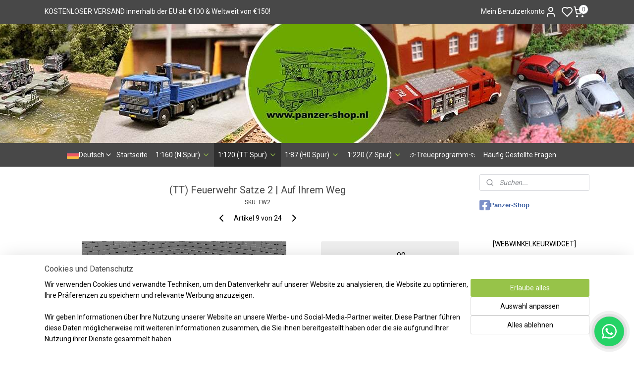

--- FILE ---
content_type: text/html; charset=UTF-8
request_url: https://www.panzer-shopnl.de/a-70930779/zivile-figuren/tt-feuerwehr-satze-2-auf-ihrem-weg/
body_size: 24565
content:
<!DOCTYPE html>
<!--[if lt IE 7]>
<html lang="de"
      class="no-js lt-ie9 lt-ie8 lt-ie7 secure"> <![endif]-->
<!--[if IE 7]>
<html lang="de"
      class="no-js lt-ie9 lt-ie8 is-ie7 secure"> <![endif]-->
<!--[if IE 8]>
<html lang="de"
      class="no-js lt-ie9 is-ie8 secure"> <![endif]-->
<!--[if gt IE 8]><!-->
<html lang="de" class="no-js secure">
<!--<![endif]-->
<head prefix="og: http://ogp.me/ns#">
    <meta http-equiv="Content-Type" content="text/html; charset=UTF-8"/>

    <title>Feuerwehr Figuren Auf Ihrem Weg 1:120 TT‑Spur Set | Panzer‑Shop.nl</title>
    <meta name="description" content="10 Feuerwehrfiguren in Gehszenen auf Plateau. Perfekt für TT‑Feuerwehr‑Dioramen &amp;amp; Modellbahnen. Nu wereldwijd beschikbaar bij Panzer‑Shop.nl." />
    <meta name="robots" content="noarchive"/>
    <meta name="robots" content="index,follow,noodp,noydir"/>
    
    <meta name="verify-v1" content="P3_VI0FE3ZZ8TxaDsXwvB9ftBSlEc-380bQzqbLHe5Y"/>
        <meta name="google-site-verification" content="P3_VI0FE3ZZ8TxaDsXwvB9ftBSlEc-380bQzqbLHe5Y"/>
    <meta name="viewport" content="width=device-width, initial-scale=1.0"/>
    <meta name="revisit-after" content="1 days"/>
    <meta name="generator" content="Mijnwebwinkel"/>
    <meta name="web_author" content="https://www.myonlinestore.com/"/>

    

    <meta property="og:site_name" content="Panzer-Shopnl.de"/>

        <meta property="og:title" content="Feuerwehr Figuren Auf Ihrem Weg 1:120 TT‑Spur Set | Panzer‑Shop.nl"/>
    <meta property="og:description" content="10 Feuerwehrfiguren in Gehszenen auf Plateau. Perfekt für TT‑Feuerwehr‑Dioramen &amp; Modellbahnen."/>
    <meta property="og:type" content="product"/>
    <meta property="og:image" content="https://cdn.myonlinestore.eu/951f453b-6be1-11e9-a722-44a8421b9960/image/cache/article/97a7cfdea756c9f77b991ff227e3c45ed5aeb72e.jpg"/>
        <meta property="og:image" content="https://cdn.myonlinestore.eu/951f453b-6be1-11e9-a722-44a8421b9960/image/cache/article/3fb3c0d5d4c6012cc45b25473164e0e2f792921a.jpg"/>
        <meta property="og:image" content="https://cdn.myonlinestore.eu/951f453b-6be1-11e9-a722-44a8421b9960/image/cache/article/5d7d27c4926b64e3fe36a750ad11da0e8551c76c.jpg"/>
        <meta property="og:url" content="https://www.panzer-shopnl.de/a-70930779/allgemeine-figuren/tt-feuerwehr-satze-2-auf-ihrem-weg/"/>

    <link rel="preload" as="style" href="https://static.myonlinestore.eu/assets/../js/fancybox/jquery.fancybox.css?20260119210819"
          onload="this.onload=null;this.rel='stylesheet'">
    <noscript>
        <link rel="stylesheet" href="https://static.myonlinestore.eu/assets/../js/fancybox/jquery.fancybox.css?20260119210819">
    </noscript>

    <link rel="stylesheet" type="text/css" href="https://asset.myonlinestore.eu/8SY1FeaqULjPrkcOH9S1voimKHUVIxV.css"/>

    <link rel="preload" as="style" href="https://static.myonlinestore.eu/assets/../fonts/fontawesome-6.4.2/css/fontawesome.min.css?20260119210819"
          onload="this.onload=null;this.rel='stylesheet'">
    <link rel="preload" as="style" href="https://static.myonlinestore.eu/assets/../fonts/fontawesome-6.4.2/css/solid.min.css?20260119210819"
          onload="this.onload=null;this.rel='stylesheet'">
    <link rel="preload" as="style" href="https://static.myonlinestore.eu/assets/../fonts/fontawesome-6.4.2/css/brands.min.css?20260119210819"
          onload="this.onload=null;this.rel='stylesheet'">
    <link rel="preload" as="style" href="https://static.myonlinestore.eu/assets/../fonts/fontawesome-6.4.2/css/v4-shims.min.css?20260119210819"
          onload="this.onload=null;this.rel='stylesheet'">
    <noscript>
        <link rel="stylesheet" href="https://static.myonlinestore.eu/assets/../fonts/font-awesome-4.1.0/css/font-awesome.4.1.0.min.css?20260119210819">
    </noscript>

    <link rel="preconnect" href="https://static.myonlinestore.eu/" crossorigin />
    <link rel="dns-prefetch" href="https://static.myonlinestore.eu/" />
    <link rel="preconnect" href="https://cdn.myonlinestore.eu" crossorigin />
    <link rel="dns-prefetch" href="https://cdn.myonlinestore.eu" />

    <script type="text/javascript" src="https://static.myonlinestore.eu/assets/../js/modernizr.js?20260119210819"></script>
        
    <link rel="canonical" href="https://www.panzer-shopnl.de/a-70930779/allgemeine-figuren/tt-feuerwehr-satze-2-auf-ihrem-weg/"/>
    <link rel="icon" type="image/x-icon" href="https://cdn.myonlinestore.eu/951f453b-6be1-11e9-a722-44a8421b9960/favicon.ico?t=1768985888"
              />
    <script>
        var _rollbarConfig = {
        accessToken: 'd57a2075769e4401ab611d78421f1c89',
        captureUncaught: false,
        captureUnhandledRejections: false,
        verbose: false,
        payload: {
            environment: 'prod',
            person: {
                id: 494839,
            },
            ignoredMessages: [
                'request aborted',
                'network error',
                'timeout'
            ]
        },
        reportLevel: 'error'
    };
    // Rollbar Snippet
    !function(r){var e={};function o(n){if(e[n])return e[n].exports;var t=e[n]={i:n,l:!1,exports:{}};return r[n].call(t.exports,t,t.exports,o),t.l=!0,t.exports}o.m=r,o.c=e,o.d=function(r,e,n){o.o(r,e)||Object.defineProperty(r,e,{enumerable:!0,get:n})},o.r=function(r){"undefined"!=typeof Symbol&&Symbol.toStringTag&&Object.defineProperty(r,Symbol.toStringTag,{value:"Module"}),Object.defineProperty(r,"__esModule",{value:!0})},o.t=function(r,e){if(1&e&&(r=o(r)),8&e)return r;if(4&e&&"object"==typeof r&&r&&r.__esModule)return r;var n=Object.create(null);if(o.r(n),Object.defineProperty(n,"default",{enumerable:!0,value:r}),2&e&&"string"!=typeof r)for(var t in r)o.d(n,t,function(e){return r[e]}.bind(null,t));return n},o.n=function(r){var e=r&&r.__esModule?function(){return r.default}:function(){return r};return o.d(e,"a",e),e},o.o=function(r,e){return Object.prototype.hasOwnProperty.call(r,e)},o.p="",o(o.s=0)}([function(r,e,o){var n=o(1),t=o(4);_rollbarConfig=_rollbarConfig||{},_rollbarConfig.rollbarJsUrl=_rollbarConfig.rollbarJsUrl||"https://cdnjs.cloudflare.com/ajax/libs/rollbar.js/2.14.4/rollbar.min.js",_rollbarConfig.async=void 0===_rollbarConfig.async||_rollbarConfig.async;var a=n.setupShim(window,_rollbarConfig),l=t(_rollbarConfig);window.rollbar=n.Rollbar,a.loadFull(window,document,!_rollbarConfig.async,_rollbarConfig,l)},function(r,e,o){var n=o(2);function t(r){return function(){try{return r.apply(this,arguments)}catch(r){try{console.error("[Rollbar]: Internal error",r)}catch(r){}}}}var a=0;function l(r,e){this.options=r,this._rollbarOldOnError=null;var o=a++;this.shimId=function(){return o},"undefined"!=typeof window&&window._rollbarShims&&(window._rollbarShims[o]={handler:e,messages:[]})}var i=o(3),s=function(r,e){return new l(r,e)},d=function(r){return new i(s,r)};function c(r){return t(function(){var e=Array.prototype.slice.call(arguments,0),o={shim:this,method:r,args:e,ts:new Date};window._rollbarShims[this.shimId()].messages.push(o)})}l.prototype.loadFull=function(r,e,o,n,a){var l=!1,i=e.createElement("script"),s=e.getElementsByTagName("script")[0],d=s.parentNode;i.crossOrigin="",i.src=n.rollbarJsUrl,o||(i.async=!0),i.onload=i.onreadystatechange=t(function(){if(!(l||this.readyState&&"loaded"!==this.readyState&&"complete"!==this.readyState)){i.onload=i.onreadystatechange=null;try{d.removeChild(i)}catch(r){}l=!0,function(){var e;if(void 0===r._rollbarDidLoad){e=new Error("rollbar.js did not load");for(var o,n,t,l,i=0;o=r._rollbarShims[i++];)for(o=o.messages||[];n=o.shift();)for(t=n.args||[],i=0;i<t.length;++i)if("function"==typeof(l=t[i])){l(e);break}}"function"==typeof a&&a(e)}()}}),d.insertBefore(i,s)},l.prototype.wrap=function(r,e,o){try{var n;if(n="function"==typeof e?e:function(){return e||{}},"function"!=typeof r)return r;if(r._isWrap)return r;if(!r._rollbar_wrapped&&(r._rollbar_wrapped=function(){o&&"function"==typeof o&&o.apply(this,arguments);try{return r.apply(this,arguments)}catch(o){var e=o;throw e&&("string"==typeof e&&(e=new String(e)),e._rollbarContext=n()||{},e._rollbarContext._wrappedSource=r.toString(),window._rollbarWrappedError=e),e}},r._rollbar_wrapped._isWrap=!0,r.hasOwnProperty))for(var t in r)r.hasOwnProperty(t)&&(r._rollbar_wrapped[t]=r[t]);return r._rollbar_wrapped}catch(e){return r}};for(var p="log,debug,info,warn,warning,error,critical,global,configure,handleUncaughtException,handleAnonymousErrors,handleUnhandledRejection,captureEvent,captureDomContentLoaded,captureLoad".split(","),u=0;u<p.length;++u)l.prototype[p[u]]=c(p[u]);r.exports={setupShim:function(r,e){if(r){var o=e.globalAlias||"Rollbar";if("object"==typeof r[o])return r[o];r._rollbarShims={},r._rollbarWrappedError=null;var a=new d(e);return t(function(){e.captureUncaught&&(a._rollbarOldOnError=r.onerror,n.captureUncaughtExceptions(r,a,!0),e.wrapGlobalEventHandlers&&n.wrapGlobals(r,a,!0)),e.captureUnhandledRejections&&n.captureUnhandledRejections(r,a,!0);var t=e.autoInstrument;return!1!==e.enabled&&(void 0===t||!0===t||"object"==typeof t&&t.network)&&r.addEventListener&&(r.addEventListener("load",a.captureLoad.bind(a)),r.addEventListener("DOMContentLoaded",a.captureDomContentLoaded.bind(a))),r[o]=a,a})()}},Rollbar:d}},function(r,e){function o(r,e,o){if(e.hasOwnProperty&&e.hasOwnProperty("addEventListener")){for(var n=e.addEventListener;n._rollbarOldAdd&&n.belongsToShim;)n=n._rollbarOldAdd;var t=function(e,o,t){n.call(this,e,r.wrap(o),t)};t._rollbarOldAdd=n,t.belongsToShim=o,e.addEventListener=t;for(var a=e.removeEventListener;a._rollbarOldRemove&&a.belongsToShim;)a=a._rollbarOldRemove;var l=function(r,e,o){a.call(this,r,e&&e._rollbar_wrapped||e,o)};l._rollbarOldRemove=a,l.belongsToShim=o,e.removeEventListener=l}}r.exports={captureUncaughtExceptions:function(r,e,o){if(r){var n;if("function"==typeof e._rollbarOldOnError)n=e._rollbarOldOnError;else if(r.onerror){for(n=r.onerror;n._rollbarOldOnError;)n=n._rollbarOldOnError;e._rollbarOldOnError=n}e.handleAnonymousErrors();var t=function(){var o=Array.prototype.slice.call(arguments,0);!function(r,e,o,n){r._rollbarWrappedError&&(n[4]||(n[4]=r._rollbarWrappedError),n[5]||(n[5]=r._rollbarWrappedError._rollbarContext),r._rollbarWrappedError=null);var t=e.handleUncaughtException.apply(e,n);o&&o.apply(r,n),"anonymous"===t&&(e.anonymousErrorsPending+=1)}(r,e,n,o)};o&&(t._rollbarOldOnError=n),r.onerror=t}},captureUnhandledRejections:function(r,e,o){if(r){"function"==typeof r._rollbarURH&&r._rollbarURH.belongsToShim&&r.removeEventListener("unhandledrejection",r._rollbarURH);var n=function(r){var o,n,t;try{o=r.reason}catch(r){o=void 0}try{n=r.promise}catch(r){n="[unhandledrejection] error getting `promise` from event"}try{t=r.detail,!o&&t&&(o=t.reason,n=t.promise)}catch(r){}o||(o="[unhandledrejection] error getting `reason` from event"),e&&e.handleUnhandledRejection&&e.handleUnhandledRejection(o,n)};n.belongsToShim=o,r._rollbarURH=n,r.addEventListener("unhandledrejection",n)}},wrapGlobals:function(r,e,n){if(r){var t,a,l="EventTarget,Window,Node,ApplicationCache,AudioTrackList,ChannelMergerNode,CryptoOperation,EventSource,FileReader,HTMLUnknownElement,IDBDatabase,IDBRequest,IDBTransaction,KeyOperation,MediaController,MessagePort,ModalWindow,Notification,SVGElementInstance,Screen,TextTrack,TextTrackCue,TextTrackList,WebSocket,WebSocketWorker,Worker,XMLHttpRequest,XMLHttpRequestEventTarget,XMLHttpRequestUpload".split(",");for(t=0;t<l.length;++t)r[a=l[t]]&&r[a].prototype&&o(e,r[a].prototype,n)}}}},function(r,e){function o(r,e){this.impl=r(e,this),this.options=e,function(r){for(var e=function(r){return function(){var e=Array.prototype.slice.call(arguments,0);if(this.impl[r])return this.impl[r].apply(this.impl,e)}},o="log,debug,info,warn,warning,error,critical,global,configure,handleUncaughtException,handleAnonymousErrors,handleUnhandledRejection,_createItem,wrap,loadFull,shimId,captureEvent,captureDomContentLoaded,captureLoad".split(","),n=0;n<o.length;n++)r[o[n]]=e(o[n])}(o.prototype)}o.prototype._swapAndProcessMessages=function(r,e){var o,n,t;for(this.impl=r(this.options);o=e.shift();)n=o.method,t=o.args,this[n]&&"function"==typeof this[n]&&("captureDomContentLoaded"===n||"captureLoad"===n?this[n].apply(this,[t[0],o.ts]):this[n].apply(this,t));return this},r.exports=o},function(r,e){r.exports=function(r){return function(e){if(!e&&!window._rollbarInitialized){for(var o,n,t=(r=r||{}).globalAlias||"Rollbar",a=window.rollbar,l=function(r){return new a(r)},i=0;o=window._rollbarShims[i++];)n||(n=o.handler),o.handler._swapAndProcessMessages(l,o.messages);window[t]=n,window._rollbarInitialized=!0}}}}]);
    // End Rollbar Snippet
    </script>
    <script defer type="text/javascript" src="https://static.myonlinestore.eu/assets/../js/jquery.min.js?20260119210819"></script><script defer type="text/javascript" src="https://static.myonlinestore.eu/assets/../js/mww/shop.js?20260119210819"></script><script defer type="text/javascript" src="https://static.myonlinestore.eu/assets/../js/mww/shop/category.js?20260119210819"></script><script defer type="text/javascript" src="https://static.myonlinestore.eu/assets/../js/fancybox/jquery.fancybox.pack.js?20260119210819"></script><script defer type="text/javascript" src="https://static.myonlinestore.eu/assets/../js/fancybox/jquery.fancybox-thumbs.js?20260119210819"></script><script defer type="text/javascript" src="https://static.myonlinestore.eu/assets/../js/mww/image.js?20260119210819"></script><script defer type="text/javascript" src="https://static.myonlinestore.eu/assets/../js/mww/shop/article.js?20260119210819"></script><script defer type="text/javascript" src="https://static.myonlinestore.eu/assets/../js/mww/product/product.js?20260119210819"></script><script defer type="text/javascript" src="https://static.myonlinestore.eu/assets/../js/mww/product/product.configurator.js?20260119210819"></script><script defer type="text/javascript"
                src="https://static.myonlinestore.eu/assets/../js/mww/product/product.configurator.validator.js?20260119210819"></script><script defer type="text/javascript" src="https://static.myonlinestore.eu/assets/../js/mww/product/product.main.js?20260119210819"></script><script defer type="text/javascript" src="https://static.myonlinestore.eu/assets/../js/mww/navigation.js?20260119210819"></script><script defer type="text/javascript" src="https://static.myonlinestore.eu/assets/../js/delay.js?20260119210819"></script><script defer type="text/javascript" src="https://static.myonlinestore.eu/assets/../js/mww/ajax.js?20260119210819"></script><script defer type="text/javascript" src="https://static.myonlinestore.eu/assets/../js/foundation/foundation.min.js?20260119210819"></script><script defer type="text/javascript" src="https://static.myonlinestore.eu/assets/../js/foundation/foundation/foundation.topbar.js?20260119210819"></script><script defer type="text/javascript" src="https://static.myonlinestore.eu/assets/../js/foundation/foundation/foundation.tooltip.js?20260119210819"></script><script defer type="text/javascript" src="https://static.myonlinestore.eu/assets/../js/mww/deferred.js?20260119210819"></script>
        <script src="https://static.myonlinestore.eu/assets/webpack/bootstrapper.ce10832e.js"></script>
    
    <script src="https://static.myonlinestore.eu/assets/webpack/vendor.85ea91e8.js" defer></script><script src="https://static.myonlinestore.eu/assets/webpack/main.c5872b2c.js" defer></script>
    
    <script src="https://static.myonlinestore.eu/assets/webpack/webcomponents.377dc92a.js" defer></script>
    
    <script src="https://static.myonlinestore.eu/assets/webpack/render.8395a26c.js" defer></script>

    <script>
        window.bootstrapper.add(new Strap('marketingScripts', []));
    </script>
        <script>
  window.dataLayer = window.dataLayer || [];

  function gtag() {
    dataLayer.push(arguments);
  }

    gtag(
    "consent",
    "default",
    {
      "ad_storage": "denied",
      "ad_user_data": "denied",
      "ad_personalization": "denied",
      "analytics_storage": "denied",
      "security_storage": "granted",
      "personalization_storage": "denied",
      "functionality_storage": "denied",
    }
  );

  gtag("js", new Date());
  gtag("config", 'G-HSRC51ENF9', { "groups": "myonlinestore" });gtag("config", 'G-2LS4RMP19N');</script>
<script async src="https://www.googletagmanager.com/gtag/js?id=G-HSRC51ENF9"></script>
        <script>
        
    </script>
        
<script>
    var marketingStrapId = 'marketingScripts'
    var marketingScripts = window.bootstrapper.use(marketingStrapId);

    if (marketingScripts === null) {
        marketingScripts = [];
    }

        marketingScripts.push({
        inline: `!function (f, b, e, v, n, t, s) {
        if (f.fbq) return;
        n = f.fbq = function () {
            n.callMethod ?
                n.callMethod.apply(n, arguments) : n.queue.push(arguments)
        };
        if (!f._fbq) f._fbq = n;
        n.push = n;
        n.loaded = !0;
        n.version = '2.0';
        n.agent = 'plmyonlinestore';
        n.queue = [];
        t = b.createElement(e);
        t.async = !0;
    t.src = v;
    s = b.getElementsByTagName(e)[0];
    s.parentNode.insertBefore(t, s)
    }(window, document, 'script', 'https://connect.facebook.net/en_US/fbevents.js');

    fbq('init', '350572227636548');
    fbq('track', 'PageView');
    `,
    });
    
    window.bootstrapper.update(new Strap(marketingStrapId, marketingScripts));
</script>
    <noscript>
        <style>ul.products li {
                opacity: 1 !important;
            }</style>
    </noscript>

            <script>
                (function (w, d, s, l, i) {
            w[l] = w[l] || [];
            w[l].push({
                'gtm.start':
                    new Date().getTime(), event: 'gtm.js'
            });
            var f = d.getElementsByTagName(s)[0],
                j = d.createElement(s), dl = l != 'dataLayer' ? '&l=' + l : '';
            j.async = true;
            j.src =
                'https://www.googletagmanager.com/gtm.js?id=' + i + dl;
            f.parentNode.insertBefore(j, f);
        })(window, document, 'script', 'dataLayer', 'GTM-MSQ3L6L');
                (function (w, d, s, l, i) {
            w[l] = w[l] || [];
            w[l].push({
                'gtm.start':
                    new Date().getTime(), event: 'gtm.js'
            });
            var f = d.getElementsByTagName(s)[0],
                j = d.createElement(s), dl = l != 'dataLayer' ? '&l=' + l : '';
            j.async = true;
            j.src =
                'https://www.googletagmanager.com/gtm.js?id=' + i + dl;
            f.parentNode.insertBefore(j, f);
        })(window, document, 'script', 'dataLayer', 'GTM-W33QVNC');
            </script>

</head>
<body    class="lang-de_DE layout-width-1100 twoColumn">

    <noscript>
                    <iframe src="https://www.googletagmanager.com/ns.html?id=GTM-MSQ3L6L" height="0" width="0"
                    style="display:none;visibility:hidden"></iframe>
                    <iframe src="https://www.googletagmanager.com/ns.html?id=GTM-W33QVNC" height="0" width="0"
                    style="display:none;visibility:hidden"></iframe>
            </noscript>


<header>
    <a tabindex="0" id="skip-link" class="button screen-reader-text" href="#content">Zum Inhalt springen</a>
</header>

    <div id="react_element__saveforlater"></div>

<div id="react_element__filter"></div>

<div class="site-container">
    <div class="inner-wrap">
                    <nav class="tab-bar mobile-navigation custom-topbar ">
    <section class="left-button" style="display: none;">
        <a class="mobile-nav-button"
           href="#" data-react-trigger="mobile-navigation-toggle">
                <div   
    aria-hidden role="img"
    class="icon icon--sf-menu
        "
    >
    <svg><use xlink:href="#sf-menu"></use></svg>
    </div>
&#160;
                <span>Menü</span>        </a>
    </section>
    <section class="title-section">
        <span class="title">Panzer-Shopnl.de</span>
    </section>
    <section class="right-button">

                                            <a href="javascript:void(0)" class="foldout-account">
                    <span class="profile-icon"
                          data-logged-in="false">    <div   
    aria-hidden role="img"
    class="icon icon--sf-user
        "
    >
    <svg><use xlink:href="#sf-user"></use></svg>
    </div>
</span>
                    <span class="profile-icon" data-logged-in="true"
                          style="display: none">    <div   
    aria-hidden role="img"
    class="icon icon--sf-user-check
        "
    >
    <svg><use xlink:href="#sf-user-check"></use></svg>
    </div>
</span>
                </a>
                                    <div class="saveforlater-counter-topbar" id="react_element__saveforlater-mobile-navigation-counter"
                         data-show-counter="1"></div>
                                    
        <a href="/cart/" class="cart-icon hidden">
                <div   
    aria-hidden role="img"
    class="icon icon--sf-shopping-cart
        "
    >
    <svg><use xlink:href="#sf-shopping-cart"></use></svg>
    </div>
            <span class="cart-count" style="display: none"></span>
        </a>
    </section>
</nav>
        
        
        <div class="bg-container custom-css-container"             data-active-language="de"
            data-current-date="21-01-2026"
            data-category-id="unknown"
            data-article-id="55913955"
            data-article-category-id="6603492"
            data-article-name="(TT) Feuerwehr Satze 2 | Auf Ihrem Weg"
        >
            <noscript class="no-js-message">
                <div class="inner">
                    Javascript ist deaktiviert.


Ohne Javascript ist es nicht möglich bestellungen zu tätigen und eine Reihe von Funktionen nicht verfügbar ist.
                </div>
            </noscript>

            <div id="header">
                <div id="react_root"><!-- --></div>
                <div
                    class="header-bar-top">
                                                
<div class="row header-bar-inner" data-bar-position="top" data-options="sticky_on: [medium, large]; is_hover: true; scrolltop: true;" data-topbar>
    <section class="top-bar-section">
                                    <div class="module-container shortcuts align-left">
                    <div class="module moduleShortcuts">
                    <a href="/c-5597848/lieferzeit/" class="header_link"
                                        style="text-decoration: none;"
                    >KOSTENLOSER VERSAND innerhalb der EU ab €100 &amp; Weltweit von €150!</a>
            </div>

                </div>
                                                <div class="module-container myaccount align-right2">
                    
<div class="module my-account-bar has-saveforlater">
            <a href="javascript:void(0)" class="foldout-account">
            Mein Benutzerkonto     <div   
    aria-hidden role="img"
    class="icon icon--sf-user
        "
    >
    <svg><use xlink:href="#sf-user"></use></svg>
    </div>
        </a>
        <div class="saveforlater-counter-topbar" id="react_element__saveforlater-topbar-counter"
             data-show-counter=""></div>
        <div class="my-account-overlay"></div>
        <div class="hidden-account-details">
            <div class="invisible-hover-area">
                <div class="header">
                    <div class="header-text">Mein Benutzerkonto</div>
                    <div class="close-button">
                            <div   
    aria-hidden role="img"
    class="icon icon--close-button icon--sf-x
        "
            title="close-button"
    >
    <svg><use xlink:href="#sf-x"></use></svg>
    </div>
                    </div>
                </div>
                <div class="scrollable">
                    <h3 class="existing-customer">Anmelden</h3>
                    <div class="form-group">
                        <form accept-charset="UTF-8" name=""
          method="post" action="/customer/login/?referer=/a-70930779/zivile-figuren/tt-feuerwehr-satze-2-auf-ihrem-weg/" class="legacy" id="login_form">
                        <script>
    document.addEventListener("DOMContentLoaded", function () {
        Array.from(document.querySelectorAll("#login_form")).map(
            form => form.addEventListener("submit", function () {
                Array.from(document.querySelectorAll("#login")).map(button => button.disabled = true);
            })
        );
    });
</script>
                        
                        <div class="form-group        ">
    <label class="control-label required" for="customer_account_username">E-Mail-Addresse</label><div class="control-group">
            <div class="control-container   no-errors    ">
                                <input type="email"
            id="customer_account_username" name="_username" required="required" class="default form-control" maxlength="100"
                                                    data-validator-range="0-0"
                />
                    </div>
                                </div>
</div>
    
                        <div class="form-group        ">
    <label class="control-label required" for="customer_account_password">Passwort</label><div class="control-group">
            <div class="control-container   no-errors    ">
                                <input type="password"
            id="customer_account_password" name="_password" required="required" class="default form-control" maxlength="64"
                                                    data-validator-range="0-0"
                />
                    </div>
                                </div>
</div>
    
                        <div class="form-row buttons">
                            <button type="submit" id="login" name="login" class="btn">
                                Anmelden
                            </button>
                        </div>
                        <input type="hidden"
            id="_csrf_token" name="_csrf_token" class="form-control"
            value="9776b729a1c5c4c53fb59583d98c3bcb.3-74trBXIgJdXL7C_6Sos3kvGqNWn3GeWGgaCNSBETM.jKKp5_U-D3I5MPCuh-rl9k4bLO4G9wTTLy9_QPnJIgu9g57S5WFSQyVu5w"                                         data-validator-range="0-0"
                />
        </form>
                    </div>
                    <a class="forgot-password-link" href="/customer/forgot-password/">Kennwort vergessen?</a>
                                            <hr/>
                        <h3 class="without-account">Kein Account?</h3>
                        <p>
                            Mit einem Konto können Sie schneller bestellen und Sie haben einen Überblick über Ihre vorherigen Bestellungen.
                        </p>
                        <a href="https://www.panzer-shopnl.de/customer/register/?referer=/a-70930779/zivile-figuren/tt-feuerwehr-satze-2-auf-ihrem-weg/"
                           class="btn">Benutzerkonto erstellen</a>
                                    </div>
            </div>
        </div>
    </div>

                </div>
                                                <div class="module-container cart align-right">
                    
<div class="header-cart module moduleCartCompact" data-ajax-cart-replace="true" data-productcount="0">
            <a href="/cart/?category_id=6603492" class="foldout-cart">
                <div   
    aria-hidden role="img"
    class="icon icon--sf-shopping-cart
        "
            title="Warenkorb"
    >
    <svg><use xlink:href="#sf-shopping-cart"></use></svg>
    </div>
            <span class="count">0</span>
        </a>
        <div class="hidden-cart-details">
            <div class="invisible-hover-area">
                <div data-mobile-cart-replace="true" class="cart-details">
                                            <div class="cart-summary">
                            Keine Artikel im Einkaufswagen.
                        </div>
                                    </div>

                            </div>
        </div>
    </div>

                </div>
                        </section>
</div>

                                    </div>

                



<sf-header-image
    class="web-component"
    header-element-height="241px"
    align="center"
    store-name="Panzer-Shop.nl"
    store-url="https://www.panzer-shopnl.de/"
    background-image-url="https://cdn.myonlinestore.eu/951f453b-6be1-11e9-a722-44a8421b9960/de_DE_image_header_4.jpg?t=1768985888"
    mobile-background-image-url=""
    logo-custom-width=""
    logo-custom-height=""
    page-column-width="1100"
    style="
        height: 241px;

        --background-color: #97C349;
        --background-height: 241px;
        --background-aspect-ratio: 9.1286307053942;
        --scaling-background-aspect-ratio: 4.5643153526971;
        --mobile-background-height: 0px;
        --mobile-background-aspect-ratio: 1;
        --color: #484848;
        --logo-custom-width: auto;
        --logo-custom-height: auto;
        --logo-aspect-ratio: 1
        ">
    </sf-header-image>
                <div class="header-bar-bottom sticky">
                                                
<div class="row header-bar-inner" data-bar-position="header" data-options="sticky_on: [medium, large]; is_hover: true; scrolltop: true;" data-topbar>
    <section class="top-bar-section">
                                    <div class="module-container languageswitch align-left">
                        <script type="text/javascript">
      window.bootstrapper.add(new Strap('mobileNavigationLanguageSelection', {
          title: "Sprachen",
          items: [
                                                                      {
                  url: "https:\/\/www.panzer-shopnl.de\/a-70930779\/allgemeine-figuren\/tt-feuerwehr-satze-2-auf-ihrem-weg\/",
                  flag: "https:\/\/static.myonlinestore.eu\/assets\/bundles\/app\/images\/flags\/flag-de.png?20260119210819",
                  label: "Deutsch",
                  current: true
              },                                                                                  {
                  url: "https:\/\/www.panzer-shop.net\/a-70930779\/general-figurines\/tt-feuerwehr-set-2-on-their-way\/",
                  flag: "https:\/\/static.myonlinestore.eu\/assets\/bundles\/app\/images\/flags\/flag-gb.png?20260119210819",
                  label: "English",
                  current: false
              },                                                                                  {
                  url: "https:\/\/www.panzer-shop.nl\/a-70930779\/algemene-figuren\/tt-feuerwehr-set-2-onderweg\/",
                  flag: "https:\/\/static.myonlinestore.eu\/assets\/bundles\/app\/images\/flags\/flag-nl.png?20260119210819",
                  label: "Nederlands",
                  current: false
              }                                    ]
      }));
    </script>
    <div class="language-selector">
                                    <div class="dropdown-select">
                                    
                    <a href="#" class="current">
                                                    <img class="flag" src="https://static.myonlinestore.eu/assets/bundles/app/images/flags/flag-de.png?20260119210819" alt="Deutsch"/>
                                                <span>Deutsch</span>
                             <div   
    aria-hidden role="img"
    class="icon icon--sf-chevron-down
                    icon--small
        "
            title="chevron-down"
    >
    <svg><use xlink:href="#sf-chevron-down"></use></svg>
    </div>
                    </a>
                                <div class="foldout">
                                            
                        <a  class="active ">
                                                            <img class="flag" src="https://static.myonlinestore.eu/assets/bundles/app/images/flags/flag-de.png?20260119210819" alt="Deutsch"/>
                                                        <span>Deutsch</span>
                                                                <div   
    aria-hidden role="img"
    class="icon icon--sf-check
                    icon--small
        "
            title="check"
    >
    <svg><use xlink:href="#sf-check"></use></svg>
    </div>
                                                    </a>
                                            
                        <a href="https://www.panzer-shop.net/a-70930779/general-figurines/tt-feuerwehr-set-2-on-their-way/" class="">
                                                            <img class="flag" src="https://static.myonlinestore.eu/assets/bundles/app/images/flags/flag-gb.png?20260119210819" alt="English"/>
                                                        <span>English</span>
                                                    </a>
                                            
                        <a href="https://www.panzer-shop.nl/a-70930779/algemene-figuren/tt-feuerwehr-set-2-onderweg/" class="">
                                                            <img class="flag" src="https://static.myonlinestore.eu/assets/bundles/app/images/flags/flag-nl.png?20260119210819" alt="Nederlands"/>
                                                        <span>Nederlands</span>
                                                    </a>
                                    </div>
            </div>
                        </div>

                </div>
                                                <nav class="module-container navigation  align-right">
                    <ul>
                            




<li class="">
            <a href="https://www.panzer-shopnl.de/" class="no_underline">
            Startseite
                    </a>

                                </li>
    

    


<li class="has-dropdown">
            <a href="https://www.panzer-shopnl.de/c-5597278/1-160-n-spur/" class="no_underline">
            1:160 (N Spur)
                                                <div aria-hidden role="img" class="icon"><svg><use xlink:href="#sf-chevron-down"></use></svg></div>
                                    </a>

                                    <ul class="dropdown">
                        

    


<li class="has-dropdown">
            <a href="https://www.panzer-shopnl.de/c-5546000/allgemeine-fahrzeuge/" class="no_underline">
            Allgemeine Fahrzeuge
                                                <div aria-hidden role="img" class="icon sub-item"><svg><use xlink:href="#sf-chevron-right"></use></svg></div>
                                    </a>

                                    <ul class="dropdown">
                        




<li class="">
            <a href="https://www.panzer-shopnl.de/c-6449458/lkw-auflieger-baufahrzeuge/" class="no_underline">
            LKW, Auflieger &amp; Baufahrzeuge
                    </a>

                                </li>
    




<li class="">
            <a href="https://www.panzer-shopnl.de/c-6449461/pkw-busse-transporter/" class="no_underline">
            PKW, Busse &amp; Transporter
                    </a>

                                </li>
    




<li class="">
            <a href="https://www.panzer-shopnl.de/c-6452788/rettungsdienste/" class="no_underline">
            Rettungsdienste
                    </a>

                                </li>
                </ul>
                        </li>
    

    


<li class="has-dropdown">
            <a href="https://www.panzer-shopnl.de/c-4760862/militaerfahrzeuge/" class="no_underline">
            Militärfahrzeuge
                                                <div aria-hidden role="img" class="icon sub-item"><svg><use xlink:href="#sf-chevron-right"></use></svg></div>
                                    </a>

                                    <ul class="dropdown">
                        




<li class="">
            <a href="https://www.panzer-shopnl.de/c-4760921/amerika/" class="no_underline">
            Amerika
                    </a>

                                </li>
    




<li class="">
            <a href="https://www.panzer-shopnl.de/c-4765217/grossbritannien/" class="no_underline">
            Großbritannien
                    </a>

                                </li>
    

    


<li class="has-dropdown">
            <a href="https://www.panzer-shopnl.de/c-4760867/deutschland/" class="no_underline">
            Deutschland
                                                <div aria-hidden role="img" class="icon sub-item"><svg><use xlink:href="#sf-chevron-right"></use></svg></div>
                                    </a>

                                    <ul class="dropdown">
                        




<li class="">
            <a href="https://www.panzer-shopnl.de/c-4967269/bundeswehr-brd/" class="no_underline">
            Bundeswehr (BRD)
                    </a>

                                </li>
    




<li class="">
            <a href="https://www.panzer-shopnl.de/c-4766156/bundeswehr-modern/" class="no_underline">
            Bundeswehr Modern
                    </a>

                                </li>
    




<li class="">
            <a href="https://www.panzer-shopnl.de/c-4967270/nva-ddr/" class="no_underline">
            NVA (DDR)
                    </a>

                                </li>
    




<li class="">
            <a href="https://www.panzer-shopnl.de/c-4766136/wehrmacht/" class="no_underline">
            Wehrmacht
                    </a>

                                </li>
                </ul>
                        </li>
    




<li class="">
            <a href="https://www.panzer-shopnl.de/c-5505436/frankreich/" class="no_underline">
            Frankreich
                    </a>

                                </li>
    




<li class="">
            <a href="https://www.panzer-shopnl.de/c-5552783/italien/" class="no_underline">
            Italien
                    </a>

                                </li>
    




<li class="">
            <a href="https://www.panzer-shopnl.de/c-4762777/die-niederlande/" class="no_underline">
            Die Niederlande
                    </a>

                                </li>
    




<li class="">
            <a href="https://www.panzer-shopnl.de/c-4998886/oesterreich/" class="no_underline">
            Österreich
                    </a>

                                </li>
    




<li class="">
            <a href="https://www.panzer-shopnl.de/c-4981301/polen/" class="no_underline">
            Polen
                    </a>

                                </li>
    




<li class="">
            <a href="https://www.panzer-shopnl.de/c-5414866/schweiz/" class="no_underline">
            Schweiz
                    </a>

                                </li>
    




<li class="">
            <a href="https://www.panzer-shopnl.de/c-4760922/warschauer-pakt/" class="no_underline">
            Warschauer Pakt
                    </a>

                                </li>
                </ul>
                        </li>
    

    


<li class="has-dropdown">
            <a href="https://www.panzer-shopnl.de/c-5410230/bemalte-fahrzeuge/" class="no_underline">
            👉Bemalte Fahrzeuge👈
                                                <div aria-hidden role="img" class="icon sub-item"><svg><use xlink:href="#sf-chevron-right"></use></svg></div>
                                    </a>

                                    <ul class="dropdown">
                        




<li class="">
            <a href="https://www.panzer-shopnl.de/c-5622108/allgemeine-fahrzeuge/" class="no_underline">
             Allgemeine Fahrzeuge
                    </a>

                                </li>
    




<li class="">
            <a href="https://www.panzer-shopnl.de/c-5410234/bundeswehr/" class="no_underline">
            Bundeswehr
                    </a>

                                </li>
    




<li class="">
            <a href="https://www.panzer-shopnl.de/c-5410235/nva-ddr/" class="no_underline">
            NVA (DDR)
                    </a>

                                </li>
    




<li class="">
            <a href="https://www.panzer-shopnl.de/c-7308671/wehrmacht/" class="no_underline">
            Wehrmacht
                    </a>

                                </li>
    




<li class="">
            <a href="https://www.panzer-shopnl.de/c-5410232/andere/" class="no_underline">
            Andere
                    </a>

                                </li>
                </ul>
                        </li>
    




<li class="">
            <a href="https://www.panzer-shopnl.de/c-6603447/allgemeine-figuren/" class="no_underline">
            Allgemeine Figuren
                    </a>

                                </li>
    




<li class="">
            <a href="https://www.panzer-shopnl.de/c-6710456/tiere/" class="no_underline">
            Tiere
                    </a>

                                </li>
    

    


<li class="has-dropdown">
            <a href="https://www.panzer-shopnl.de/c-5080674/militaerfiguren/" class="no_underline">
            Militärfiguren
                                                <div aria-hidden role="img" class="icon sub-item"><svg><use xlink:href="#sf-chevron-right"></use></svg></div>
                                    </a>

                                    <ul class="dropdown">
                        




<li class="">
            <a href="https://www.panzer-shopnl.de/c-6286497/bundeswehr-figuren/" class="no_underline">
            Bundeswehr Figuren
                    </a>

                                </li>
    




<li class="">
            <a href="https://www.panzer-shopnl.de/c-6286521/defensie-figuren/" class="no_underline">
            Defensie Figuren
                    </a>

                                </li>
    




<li class="">
            <a href="https://www.panzer-shopnl.de/c-6286512/nva-ddr-figuren/" class="no_underline">
            NVA (DDR) Figuren
                    </a>

                                </li>
    




<li class="">
            <a href="https://www.panzer-shopnl.de/c-6413386/us-army-figuren/" class="no_underline">
            US Army Figuren
                    </a>

                                </li>
    




<li class="">
            <a href="https://www.panzer-shopnl.de/c-6481656/wehrmacht-figuren/" class="no_underline">
            Wehrmacht Figuren
                    </a>

                                </li>
                </ul>
                        </li>
    




<li class="">
            <a href="https://www.panzer-shopnl.de/c-6951056/premium-decals/" class="no_underline">
            Premium Decals
                    </a>

                                </li>
    

    


<li class="has-dropdown">
            <a href="https://www.panzer-shopnl.de/c-5597703/landschaftsgestaltung/" class="no_underline">
            Landschaftsgestaltung
                                                <div aria-hidden role="img" class="icon sub-item"><svg><use xlink:href="#sf-chevron-right"></use></svg></div>
                                    </a>

                                    <ul class="dropdown">
                        




<li class="">
            <a href="https://www.panzer-shopnl.de/c-7136022/industriell/" class="no_underline">
            Industriell
                    </a>

                                </li>
    




<li class="">
            <a href="https://www.panzer-shopnl.de/c-7136025/strassenmoebel/" class="no_underline">
            Straßenmöbel
                    </a>

                                </li>
    




<li class="">
            <a href="https://www.panzer-shopnl.de/c-7136028/freizeit/" class="no_underline">
            Freizeit
                    </a>

                                </li>
                </ul>
                        </li>
                </ul>
                        </li>
    

    
    

<li class="has-dropdown active">
            <a href="https://www.panzer-shopnl.de/c-5651759/1-120-tt-spur/" class="no_underline">
            1:120 (TT Spur)
                                                <div aria-hidden role="img" class="icon"><svg><use xlink:href="#sf-chevron-down"></use></svg></div>
                                    </a>

                                    <ul class="dropdown">
                        

    


<li class="has-dropdown">
            <a href="https://www.panzer-shopnl.de/c-5676894/allgemeine-fahrzeuge/" class="no_underline">
            Allgemeine Fahrzeuge
                                                <div aria-hidden role="img" class="icon sub-item"><svg><use xlink:href="#sf-chevron-right"></use></svg></div>
                                    </a>

                                    <ul class="dropdown">
                        




<li class="">
            <a href="https://www.panzer-shopnl.de/c-6449506/lkw-auflieger-baufahrzeuge/" class="no_underline">
            LKW, Auflieger &amp; Baufahrzeuge
                    </a>

                                </li>
    




<li class="">
            <a href="https://www.panzer-shopnl.de/c-6449509/pkw-busse-transporter/" class="no_underline">
            PKW, Busse &amp; Transporter
                    </a>

                                </li>
    




<li class="">
            <a href="https://www.panzer-shopnl.de/c-6452791/rettungsdienste/" class="no_underline">
            Rettungsdienste
                    </a>

                                </li>
                </ul>
                        </li>
    

    


<li class="has-dropdown">
            <a href="https://www.panzer-shopnl.de/c-5668052/militaerfahrzeuge/" class="no_underline">
            Militärfahrzeuge
                                                <div aria-hidden role="img" class="icon sub-item"><svg><use xlink:href="#sf-chevron-right"></use></svg></div>
                                    </a>

                                    <ul class="dropdown">
                        




<li class="">
            <a href="https://www.panzer-shopnl.de/c-5668062/nva-ddr/" class="no_underline">
            NVA (DDR)
                    </a>

                                </li>
    




<li class="">
            <a href="https://www.panzer-shopnl.de/c-5668068/bundeswehr-brd/" class="no_underline">
            Bundeswehr (BRD)
                    </a>

                                </li>
    




<li class="">
            <a href="https://www.panzer-shopnl.de/c-7573263/amerika/" class="no_underline">
            Amerika
                    </a>

                                </li>
    




<li class="">
            <a href="https://www.panzer-shopnl.de/c-6835808/warschauer-pakt/" class="no_underline">
            Warschauer Pakt
                    </a>

                                </li>
    




<li class="">
            <a href="https://www.panzer-shopnl.de/c-7306703/wehrmacht/" class="no_underline">
            Wehrmacht
                    </a>

                                </li>
                </ul>
                        </li>
    

    


<li class="has-dropdown">
            <a href="https://www.panzer-shopnl.de/c-5769020/bemalte-fahrzeuge/" class="no_underline">
            👉Bemalte Fahrzeuge👈
                                                <div aria-hidden role="img" class="icon sub-item"><svg><use xlink:href="#sf-chevron-right"></use></svg></div>
                                    </a>

                                    <ul class="dropdown">
                        




<li class="">
            <a href="https://www.panzer-shopnl.de/c-5769024/allgemeine-fahrzeuge/" class="no_underline">
             Allgemeine Fahrzeuge
                    </a>

                                </li>
    




<li class="">
            <a href="https://www.panzer-shopnl.de/c-5769023/nva-ddr/" class="no_underline">
            NVA (DDR)
                    </a>

                                </li>
                </ul>
                        </li>
    


    

<li class="active">
            <a href="https://www.panzer-shopnl.de/c-6603492/allgemeine-figuren/" class="no_underline">
            Allgemeine Figuren 
                    </a>

                                </li>
    

    


<li class="has-dropdown">
            <a href="https://www.panzer-shopnl.de/c-5668057/militaerfiguren/" class="no_underline">
            Militärfiguren
                                                <div aria-hidden role="img" class="icon sub-item"><svg><use xlink:href="#sf-chevron-right"></use></svg></div>
                                    </a>

                                    <ul class="dropdown">
                        




<li class="">
            <a href="https://www.panzer-shopnl.de/c-6287451/nva-ddr-figuren/" class="no_underline">
            NVA (DDR) Figuren
                    </a>

                                </li>
    




<li class="">
            <a href="https://www.panzer-shopnl.de/c-6287439/bundeswehr-figuren/" class="no_underline">
            Bundeswehr Figuren
                    </a>

                                </li>
    




<li class="">
            <a href="https://www.panzer-shopnl.de/c-6413392/us-army-figuren/" class="no_underline">
            US Army Figuren
                    </a>

                                </li>
    




<li class="">
            <a href="https://www.panzer-shopnl.de/c-6481662/wehrmacht-figuren/" class="no_underline">
            Wehrmacht Figuren
                    </a>

                                </li>
                </ul>
                        </li>
    




<li class="">
            <a href="https://www.panzer-shopnl.de/c-6710459/tiere/" class="no_underline">
            Tiere
                    </a>

                                </li>
    




<li class="">
            <a href="https://www.panzer-shopnl.de/c-6951239/premium-decals/" class="no_underline">
            Premium Decals
                    </a>

                                </li>
    

    


<li class="has-dropdown">
            <a href="https://www.panzer-shopnl.de/c-6015796/landschaftsgestaltung/" class="no_underline">
            Landschaftsgestaltung
                                                <div aria-hidden role="img" class="icon sub-item"><svg><use xlink:href="#sf-chevron-right"></use></svg></div>
                                    </a>

                                    <ul class="dropdown">
                        




<li class="">
            <a href="https://www.panzer-shopnl.de/c-7136067/industriell/" class="no_underline">
            Industriell
                    </a>

                                </li>
    




<li class="">
            <a href="https://www.panzer-shopnl.de/c-7136091/strassenmoebel/" class="no_underline">
            Straßenmöbel
                    </a>

                                </li>
    




<li class="">
            <a href="https://www.panzer-shopnl.de/c-7136097/freizeit/" class="no_underline">
            Freizeit
                    </a>

                                </li>
                </ul>
                        </li>
                </ul>
                        </li>
    

    


<li class="has-dropdown">
            <a href="https://www.panzer-shopnl.de/c-6599211/1-87-h0-spur/" class="no_underline">
            1:87 (H0 Spur)
                                                <div aria-hidden role="img" class="icon"><svg><use xlink:href="#sf-chevron-down"></use></svg></div>
                                    </a>

                                    <ul class="dropdown">
                        




<li class="">
            <a href="https://www.panzer-shopnl.de/c-7496703/bundeswehr-fahrzeuge/" class="no_underline">
            Bundeswehr Fahrzeuge
                    </a>

                                </li>
    




<li class="">
            <a href="https://www.panzer-shopnl.de/c-6712169/defensie-fahrzeuge/" class="no_underline">
            Defensie Fahrzeuge
                    </a>

                                </li>
    




<li class="">
            <a href="https://www.panzer-shopnl.de/c-7496706/nva-ddr-fahrzeuge/" class="no_underline">
            NVA (DDR) Fahrzeuge
                    </a>

                                </li>
    




<li class="">
            <a href="https://www.panzer-shopnl.de/c-6599217/bundeswehr-figuren/" class="no_underline">
            Bundeswehr Figuren
                    </a>

                                </li>
    




<li class="">
            <a href="https://www.panzer-shopnl.de/c-6850274/defensie-figuren/" class="no_underline">
            Defensie Figuren
                    </a>

                                </li>
    




<li class="">
            <a href="https://www.panzer-shopnl.de/c-6599220/nva-ddr-figuren/" class="no_underline">
            NVA (DDR) Figuren
                    </a>

                                </li>
    




<li class="">
            <a href="https://www.panzer-shopnl.de/c-7358378/wehrmacht-figuren/" class="no_underline">
            Wehrmacht Figuren
                    </a>

                                </li>
    




<li class="">
            <a href="https://www.panzer-shopnl.de/c-6599223/allgemeine-figuren/" class="no_underline">
            Allgemeine Figuren
                    </a>

                                </li>
    




<li class="">
            <a href="https://www.panzer-shopnl.de/c-6753473/tiere/" class="no_underline">
            Tiere
                    </a>

                                </li>
                </ul>
                        </li>
    

    


<li class="has-dropdown">
            <a href="https://www.panzer-shopnl.de/c-4819224/1-220-z-spur/" class="no_underline">
            1:220 (Z Spur)
                                                <div aria-hidden role="img" class="icon"><svg><use xlink:href="#sf-chevron-down"></use></svg></div>
                                    </a>

                                    <ul class="dropdown">
                        




<li class="">
            <a href="https://www.panzer-shopnl.de/c-5790072/allgemeine-fahrzeuge/" class="no_underline">
            Allgemeine Fahrzeuge
                    </a>

                                </li>
    

    


<li class="has-dropdown">
            <a href="https://www.panzer-shopnl.de/c-6153455/militaerfahrzeuge/" class="no_underline">
            Militärfahrzeuge
                                                <div aria-hidden role="img" class="icon sub-item"><svg><use xlink:href="#sf-chevron-right"></use></svg></div>
                                    </a>

                                    <ul class="dropdown">
                        




<li class="">
            <a href="https://www.panzer-shopnl.de/c-4819630/amerika/" class="no_underline">
            Amerika
                    </a>

                                </li>
    




<li class="">
            <a href="https://www.panzer-shopnl.de/c-4977259/grossbritannien/" class="no_underline">
            Großbritannien
                    </a>

                                </li>
    

    


<li class="has-dropdown">
            <a href="https://www.panzer-shopnl.de/c-4819227/deutschland/" class="no_underline">
            Deutschland
                                                <div aria-hidden role="img" class="icon sub-item"><svg><use xlink:href="#sf-chevron-right"></use></svg></div>
                                    </a>

                                    <ul class="dropdown">
                        




<li class="">
            <a href="https://www.panzer-shopnl.de/c-4819625/bundeswehr-brd/" class="no_underline">
            Bundeswehr (BRD)
                    </a>

                                </li>
    




<li class="">
            <a href="https://www.panzer-shopnl.de/c-6153482/nva-ddr/" class="no_underline">
            NVA (DDR)
                    </a>

                                </li>
    




<li class="">
            <a href="https://www.panzer-shopnl.de/c-4819624/wehrmacht/" class="no_underline">
            Wehrmacht
                    </a>

                                </li>
                </ul>
                        </li>
    




<li class="">
            <a href="https://www.panzer-shopnl.de/c-4819229/die-niederlande/" class="no_underline">
            Die Niederlande
                    </a>

                                </li>
    




<li class="">
            <a href="https://www.panzer-shopnl.de/c-4819627/warschauer-pakt/" class="no_underline">
            Warschauer Pakt
                    </a>

                                </li>
    




<li class="">
            <a href="https://www.panzer-shopnl.de/c-4971223/andere/" class="no_underline">
            Andere
                    </a>

                                </li>
                </ul>
                        </li>
    




<li class="">
            <a href="https://www.panzer-shopnl.de/c-6179837/figuren/" class="no_underline">
            Figuren
                    </a>

                                </li>
    




<li class="">
            <a href="https://www.panzer-shopnl.de/c-6289164/bundeswehr-figuren/" class="no_underline">
            Bundeswehr Figuren
                    </a>

                                </li>
    




<li class="">
            <a href="https://www.panzer-shopnl.de/c-6289167/feuerwehr-figuren/" class="no_underline">
            Feuerwehr Figuren
                    </a>

                                </li>
    




<li class="">
            <a href="https://www.panzer-shopnl.de/c-6289170/defensie-figuren/" class="no_underline">
            Defensie Figuren
                    </a>

                                </li>
    




<li class="">
            <a href="https://www.panzer-shopnl.de/c-6289179/nva-ddr-figuren/" class="no_underline">
            NVA (DDR) Figuren
                    </a>

                                </li>
    




<li class="">
            <a href="https://www.panzer-shopnl.de/c-6481665/wehrmacht-figuren/" class="no_underline">
            Wehrmacht Figuren
                    </a>

                                </li>
                </ul>
                        </li>
    




<li class="">
            <a href="https://www.panzer-shopnl.de/c-6828890/treueprogramm/" class="no_underline">
            👉Treueprogramm👈
                    </a>

                                </li>
    




<li class="">
            <a href="https://www.panzer-shopnl.de/c-4760970/haeufig-gestellte-fragen/" class="no_underline">
            Häufig Gestellte Fragen
                    </a>

                                </li>
    



    
<li class="divider">
            <hr>
    </li>

                    </ul>
                </nav>
                        </section>
</div>

                                    </div>
            </div>

            
            
            <div id="content" class="columncount-2">
                <div class="row">
                                                                                                                            <div class="columns large-11 medium-10" id="centercolumn">
    
    
                                    <script>
        window.bootstrapper.add(new Strap('product', {
            id: '55913955',
            name: '(TT) Feuerwehr Satze 2 | Auf Ihrem Weg',
            value: '15.990000',
            currency: 'EUR'
        }));

        var marketingStrapId = 'marketingScripts'
        var marketingScripts = window.bootstrapper.use(marketingStrapId);

        if (marketingScripts === null) {
            marketingScripts = [];
        }

        marketingScripts.push({
            inline: `if (typeof window.fbq === 'function') {
                window.fbq('track', 'ViewContent', {
                    content_name: "(TT) Feuerwehr Satze 2 | Auf Ihrem Weg",
                    content_ids: ["55913955"],
                    content_type: "product"
                });
            }`,
        });

        window.bootstrapper.update(new Strap(marketingStrapId, marketingScripts));
    </script>
    <div id="react_element__product-events"><!-- --></div>

    <script type="application/ld+json">
        {"@context":"https:\/\/schema.org","@graph":[{"@type":"Product","sku":"FW2","name":"(TT) Feuerwehr Satze 2 | Auf Ihrem Weg","description":"Dieses\u0026nbsp;1:120\u0026nbsp;TT\u2011Spur Set enth\u00e4lt zehn Feuerwehrfiguren in Gehszenen, geliefert auf Plateau zur einfachen Platzierung. Ideal f\u00fcr dynamische Einsatzszenen auf Modellbahnanlagen oder in detailreichen Feuerwehr\u2011Dioramen. Vielseitig einsetzbar in allt\u00e4glichen oder Einsatzsituationen. Ein charmantes Zubeh\u00f6rpaket f\u00fcr TT\u2011Modellbauer und Sammler. Weltweiter Versand verf\u00fcgbar!Die Figuren werden wie auf den Beispielbilder\u0026nbsp;auf einem St\u00e4nder geliefert. Auf diesem St\u00e4nder\u0026nbsp;werden sie von St\u00fctzstrukturen\u0026nbsp;getragen, um sie w\u00e4hrend der Herstellung, des Transports und des Lackierens gut zu halten.\u0026nbsp;Die Figuren im Beispielbulder unten sind NVA-Figuren im Spur-N.Die Bemalung\u0026nbsp;ist am einfachsten wie folgt:Schneiden Sie alle St\u00fctzen rund um die Figuren mit einer Zange weg. Belassen Sie nur die S\u00e4ulen, die an den F\u00fc\u00dfen befestigt sind, so dass die Figuren noch an der Basis befestigt sind. Nehmen Sie sich Zeit und beeilen Sie sich nicht, es gibt keinen Grund, sich zu beeilen.Wenn Sie m\u00f6chten, k\u00f6nnen Sie die Basis auch in St\u00fccke schneiden, so dass Sie optimalen Zugang zu allen Seiten jedes Modells haben. Sie k\u00f6nnen den Sockel auch intakt lassen oder das Modell komplett abnehmen. Wir empfehlen jedoch, diese Teile w\u00e4hrend des Malens auf dem Sockel zu belassen, da dies die optimale Art ist, eine Figur zu bemalen.Bemalen Sie nun alle Modelle in der gew\u00fcnschten Weise. Danach k\u00f6nnen Sie sie von ihrer Befestigung\u0026nbsp;abschneiden und auf Ihrem Layout positionieren! Viel Spa\u00df!\u0026nbsp;","offers":{"@type":"Offer","url":"https:\/\/www.panzer-shopnl.de\/a-70930779\/allgemeine-figuren\/tt-feuerwehr-satze-2-auf-ihrem-weg\/","priceSpecification":{"@type":"PriceSpecification","priceCurrency":"EUR","price":"15.99","valueAddedTaxIncluded":true},"@id":"https:\/\/www.panzer-shopnl.de\/#\/schema\/Offer\/78f310c3-c67f-4f89-9992-895735a5117d"},"image":{"@type":"ImageObject","url":"https:\/\/cdn.myonlinestore.eu\/951f453b-6be1-11e9-a722-44a8421b9960\/image\/cache\/article\/97a7cfdea756c9f77b991ff227e3c45ed5aeb72e.jpg","contentUrl":"https:\/\/cdn.myonlinestore.eu\/951f453b-6be1-11e9-a722-44a8421b9960\/image\/cache\/article\/97a7cfdea756c9f77b991ff227e3c45ed5aeb72e.jpg","@id":"https:\/\/cdn.myonlinestore.eu\/951f453b-6be1-11e9-a722-44a8421b9960\/image\/cache\/article\/97a7cfdea756c9f77b991ff227e3c45ed5aeb72e.jpg"},"@id":"https:\/\/www.panzer-shopnl.de\/#\/schema\/Product\/78f310c3-c67f-4f89-9992-895735a5117d"}]}
    </script>
            <div class="article product-page classic">
            <span class="badge-container">
            </span>
            <h1 class="product-title">
        (TT) Feuerwehr Satze 2 | Auf Ihrem Weg    </h1>
            <span class="sku-container">
                    <small class="article_sku">SKU: <span class="sku">FW2</span></small>
            </span>

        
<div class="prev_next-button">
                            <a href="/a-70930749/allgemeine-figuren/tt-feuerwehr-satze-1-in-der-feuerwache/" title="Vorherigen Artikel &#xA;((TT) Feuerwehr Satze 1 | In Der Feuerwache)" class="prev_next_article" accesskey="p"><div   
    aria-hidden role="img"
    class="icon icon--sf-chevron-left
        "
            title="{{ language.getText(&#039;previous_article&#039;) }} &amp;#xA;({{ buttons.left.title|raw }})"
    ><svg><use xlink:href="#sf-chevron-left"></use></svg></div></a>        <span>Artikel 9 von 24</span>
            <a href="/a-70930833/allgemeine-figuren/tt-feuerwehr-satze-3-in-aktion/" title="Nächsten Artikel &#xA;((TT) Feuerwehr Satze 3 | In Aktion)" class="prev_next_article" accesskey="n"><div   
    aria-hidden role="img"
    class="icon icon--sf-chevron-right
        "
            title="{{ language.getText(&#039;next_article&#039;) }} &amp;#xA;({{ buttons.right.title|raw }})"
    ><svg><use xlink:href="#sf-chevron-right"></use></svg></div></a>    
    </div>

        <div class="clearfix"></div>

        <div class="row top-container">
                            <div class="left">
            
                            <div class="images">
                                    <div class="large">
                        

<a href="https://cdn.myonlinestore.eu/951f453b-6be1-11e9-a722-44a8421b9960/image/cache/full/97a7cfdea756c9f77b991ff227e3c45ed5aeb72e.jpg?20260119210819"
    class="fancybox"
    data-fancybox-type="image"
    data-thumbnail="https://cdn.myonlinestore.eu/951f453b-6be1-11e9-a722-44a8421b9960/image/cache/full/97a7cfdea756c9f77b991ff227e3c45ed5aeb72e.jpg?20260119210819"
    rel="fancybox-thumb" title="(TT) Feuerwehr Satze 2 | Auf Ihrem Weg"
    id="afbeelding1"
    >
                        <img src="https://cdn.myonlinestore.eu/951f453b-6be1-11e9-a722-44a8421b9960/image/cache/full/97a7cfdea756c9f77b991ff227e3c45ed5aeb72e.jpg?20260119210819" alt="&#x28;TT&#x29;&#x20;Feuerwehr&#x20;Satze&#x20;2&#x20;&#x7C;&#x20;Auf&#x20;Ihrem&#x20;Weg" />
            </a>
                    </div>
                            </div>
                    <ul class="thumbs">
                                                    <li>
                                                

<a href="https://cdn.myonlinestore.eu/951f453b-6be1-11e9-a722-44a8421b9960/image/cache/full/3fb3c0d5d4c6012cc45b25473164e0e2f792921a.jpg?20260119210819"
    class="fancybox"
    data-fancybox-type="image"
    data-thumbnail="https://cdn.myonlinestore.eu/951f453b-6be1-11e9-a722-44a8421b9960/image/cache/article/3fb3c0d5d4c6012cc45b25473164e0e2f792921a.jpg?20260119210819"
    rel="fancybox-thumb" title="(TT) Feuerwehr Satze 2 | Auf Ihrem Weg"
    id="afbeelding2"
    >
                        <img src="https://cdn.myonlinestore.eu/951f453b-6be1-11e9-a722-44a8421b9960/image/cache/article/3fb3c0d5d4c6012cc45b25473164e0e2f792921a.jpg?20260119210819" alt="&#x28;TT&#x29;&#x20;Feuerwehr&#x20;Satze&#x20;2&#x20;&#x7C;&#x20;Auf&#x20;Ihrem&#x20;Weg" />
            </a>
                    </li>
                                    <li>
                                                

<a href="https://cdn.myonlinestore.eu/951f453b-6be1-11e9-a722-44a8421b9960/image/cache/full/5d7d27c4926b64e3fe36a750ad11da0e8551c76c.jpg?20260119210819"
    class="fancybox"
    data-fancybox-type="image"
    data-thumbnail="https://cdn.myonlinestore.eu/951f453b-6be1-11e9-a722-44a8421b9960/image/cache/article/5d7d27c4926b64e3fe36a750ad11da0e8551c76c.jpg?20260119210819"
    rel="fancybox-thumb" title="(TT) Feuerwehr Satze 2 | Auf Ihrem Weg"
    id="afbeelding3"
    >
                        <img src="https://cdn.myonlinestore.eu/951f453b-6be1-11e9-a722-44a8421b9960/image/cache/article/5d7d27c4926b64e3fe36a750ad11da0e8551c76c.jpg?20260119210819" alt="&#x28;TT&#x29;&#x20;Feuerwehr&#x20;Satze&#x20;2&#x20;&#x7C;&#x20;Auf&#x20;Ihrem&#x20;Weg" />
            </a>
                    </li>
                
                                            </ul>
        
                            </div>
            
                                        <div class="right">
                    <div class="product-options columns">
                        
<div class="js-enable-after-load disabled">
    <div class="article-options" data-article-element="options">
        <div class="row">
            <div class="large-14 columns price-container">
                

    
    <span class="pricetag">
                    <span class="regular">
                    € 15,<sup>99</sup>

            </span>
            </span>

                                                    <small>
                        (inkl.                        MwSt.)
                    </small>
                                            </div>
        </div>

                            
            <form accept-charset="UTF-8" name="add_to_cart"
          method="post" action="" class="legacy" data-optionlist-url="https://www.panzer-shopnl.de/article/select-articlelist-option/" id="addToCartForm">
            <div class="form-group        ">
    <div class="control-group">
            <div class="control-container   no-errors    ">
                                            </div>
                                </div>
</div>
    
            <input type="hidden"
            id="add_to_cart_category_article_id" name="add_to_cart[category_article_id]" class="form-control"
            value="70930779"                                         data-validator-range="0-0"
                />
        <input type="hidden"
            id="add_to_cart__token" name="add_to_cart[_token]" class="form-control"
            value="8afb9882ef7.ajonD9MfUYssjjA4kXcE8WzJykPeoxeWCWCNVKTbL0k.B1F2RepdYdkZ1gR1pDEzmD_-gjGE2U7AcRP5J-KTfwAvV39kl0oCzgHFQw"                                         data-validator-range="0-0"
                />
        
            <div class="stockinfo">
                            </div>
                                            <div class="form-group">
    <div class="control-group">
                                <script language=JavaScript>
                function NumericOnly(event) {
                    var key_code;
                    if (window.event) {
                        // for IE
                        key_code = event.keyCode
                    } else if (event.which) {
                        // for Netscape/Firefox/Opera
                        key_code = event.which
                    }
                    if (((key_code < 48) || (key_code > 57)) && key_code != 8) {
                        return false;
                    }
                    return true;
                }
            </script>
            <div class="control-container prefix" data-prefix="Anzahl">
                <input type="text" name="amount" value="1" class="form-control" onKeyPress="return NumericOnly(event);" />
            </div>
                    </div>
    </div>

                                    <input type="hidden" name="ajax_cart" value="true" class="has_ajax_cart"/>
                                <button type="submit" data-testid="add-to-cart-button-enabled" name="add" class="btn buy-button" onclick="if (window.addToCart) window.addToCart({ value: '15.990000', currency: 'EUR' });">Zum Warenkorb hinzufügen</button>
                        </form>
        
        
    </div>
</div>
                        <div class="save-button-detail" id="react_element__saveforlater-detail-button" data-product-id="78f310c3-c67f-4f89-9992-895735a5117d" data-product-name="(TT) Feuerwehr Satze 2 | Auf Ihrem Weg" data-analytics-id="55913955" data-value="15.990000" data-currency="EUR"></div>
                    </div>
                </div>
                    </div>

            <a href="/c-6603492/allgemeine-figuren/" onclick="if(window.gotoCategoryFromHistory) {window.gotoCategoryFromHistory(this.href); void(0)}" class="btn tiny">
        Übersicht
   </a>


                    <ul class="product-tabs" style="display: none">
            <li class="active">
                <a href="#" data-tab-id="description">Beschreibung</a>
            </li>
                            <li>
                    <a href="#" data-tab-id="specs">Technische Daten</a>
                </li>
                    </ul>
    
        <div class="product-tab row description" data-tab-content="description">
            <div class="rte_content fullwidth">
                                    <p>Dieses&nbsp;1:120&nbsp;TT&#8209;Spur Set enth&auml;lt zehn Feuerwehrfiguren in Gehszenen, geliefert auf Plateau zur einfachen Platzierung. Ideal f&uuml;r dynamische Einsatzszenen auf Modellbahnanlagen oder in detailreichen Feuerwehr&#8209;Dioramen. Vielseitig einsetzbar in allt&auml;glichen oder Einsatzsituationen. Ein charmantes Zubeh&ouml;rpaket f&uuml;r TT&#8209;Modellbauer und Sammler. Weltweiter Versand verf&uuml;gbar!</p><p>Die Figuren werden wie auf den Beispielbilder&nbsp;auf einem St&auml;nder geliefert. Auf diesem St&auml;nder&nbsp;werden sie von St&uuml;tzstrukturen&nbsp;getragen, um sie w&auml;hrend der Herstellung, des Transports und des Lackierens gut zu halten.&nbsp;Die Figuren im Beispielbulder unten sind NVA-Figuren im Spur-N.</p><p>Die Bemalung&nbsp;ist am einfachsten wie folgt:</p><ul><li>Schneiden Sie alle St&uuml;tzen rund um die Figuren mit einer Zange weg. Belassen Sie nur die S&auml;ulen, die an den F&uuml;&szlig;en befestigt sind, so dass die Figuren noch an der Basis befestigt sind. Nehmen Sie sich Zeit und beeilen Sie sich nicht, es gibt keinen Grund, sich zu beeilen.</li><li>Wenn Sie m&ouml;chten, k&ouml;nnen Sie die Basis auch in St&uuml;cke schneiden, so dass Sie optimalen Zugang zu allen Seiten jedes Modells haben. Sie k&ouml;nnen den Sockel auch intakt lassen oder das Modell komplett abnehmen. Wir empfehlen jedoch, diese Teile w&auml;hrend des Malens auf dem Sockel zu belassen, da dies die optimale Art ist, eine Figur zu bemalen.</li></ul><p style="text-align:center"><img style="border-style:solid; border-width:0px" src="https://cdn.myonlinestore.eu/951f453b-6be1-11e9-a722-44a8421b9960/images/58A04384-25BA-4405-B4E5-A72ADBCE6676.jpg" alt="" width="800" height="600"></p><p style="text-align:center"><img style="border-style:solid; border-width:0px" src="https://cdn.myonlinestore.eu/951f453b-6be1-11e9-a722-44a8421b9960/images/B924689C-CA33-43B7-AC0B-7C8AB17D1046.jpg" alt="" width="800" height="600"></p><p style="text-align:center"><img style="border-style:solid; border-width:0px" src="https://cdn.myonlinestore.eu/951f453b-6be1-11e9-a722-44a8421b9960/images/753DC1A0-5D16-4EEC-BC56-76671A64CB35.jpg" alt="" width="800" height="600"></p><ul><li><span style="font-family:arial,helvetica neue,helvet; font-size:10.5pt">Bemalen Sie nun alle Modelle in der gew&uuml;nschten Weise. Danach k&ouml;nnen Sie sie von ihrer Befestigung<s>&nbsp;</s>abschneiden und auf Ihrem Layout positionieren! Viel Spa&szlig;!</span></li></ul><p style="text-align:center"><img style="border-style:solid; border-width:0px" src="https://cdn.myonlinestore.eu/951f453b-6be1-11e9-a722-44a8421b9960/images/b8e03d3eb546a0c1bdb510f16944ba748322b445.jpg" alt="" width="800" height="600"></p><p>&nbsp;</p>
                            </div>
                    </div>
                    <div class="product-tab" data-tab-content="specs">
                <div class="article-specs" style="display: none">
                    <div class="inner">
                            <table class="article-specs" data-article-element="specs">
            </table>
                    </div>
                </div>
            </div>
            </div>

            
    
            
    </div>
<div class="columns large-3 medium-4" id="rightcolumn">
            <div class="pane paneColumn paneColumnRight">
            <div class="search-block search-column">
    <div class="react_element__searchbox" 
        data-post-url="/search/" 
        data-search-phrase=""></div>
</div>
            <div id="fb-root"></div>
<script async defer crossorigin="anonymous" src="https://connect.facebook.net/de_DE/sdk.js#xfbml=1&version=v20.0" nonce="ef729EoP"></script>
<div class="facebook module">
    <div class="moduleFacebook">
        <a href="https://www.facebook.com/PanzerShopNL/" target="_blank">
            <i class="fa fa-facebook-square"></i>
            Panzer-Shop        </a>
    </div>
    <div class="fb-like"
         data-href="https://www.facebook.com/PanzerShopNL/"
         data-colorscheme="light"
         data-layout="standard"
         data-action="like"
         data-share="false"
         data-width="210"></div>
</div>

            <div class="block textarea  textAlignCenter ">
    
            <p>[WEBWINKELKEURWIDGET]</p><p style="text-align:center"><a href="https://www.panzer-shop.nl/de_DE/c-4951580/kunden-gallerie/"><img alt="" width="863" height="605" src="https://cdn.myonlinestore.eu/951f453b-6be1-11e9-a722-44a8421b9960/images/NEW-Kolom-Kundengalerie.png" style="border-style:solid; border-width:0px"></a></p><p style="text-align:center"><a target="_self" href="https://www.panzer-shopnl.de/c-6309747/how-to-s/"><img alt="" width="863" height="605" src="https://cdn.myonlinestore.eu/951f453b-6be1-11e9-a722-44a8421b9960/images/NEWKolom-How-tos2.png" style="border-style:solid; border-width:0px"></a></p><p style="text-align:center"><a target="_self" href="https://www.panzer-shopnl.de/c-7250075/fenstereinsatze/"><img alt="" width="863" height="605" src="https://cdn.myonlinestore.eu/951f453b-6be1-11e9-a722-44a8421b9960/images/NEWKolom-RAAMDELEN-DE.png" style="border-style:solid; border-width:0px"></a></p><p>&nbsp;</p>
    </div>

    </div>

    </div>
                                                                                        </div>
            </div>
        </div>

                    <div id="footer" class="custom-css-container"             data-active-language="de"
            data-current-date="21-01-2026"
            data-category-id="unknown"
            data-article-id="55913955"
            data-article-category-id="6603492"
            data-article-name="(TT) Feuerwehr Satze 2 | Auf Ihrem Weg"
        >
                    <div class="pane paneFooter">
        <div class="inner">
            <ul>
                                                        <li><div class="block textarea  textAlignLeft ">
            <h3>Allgemein</h3>
    
            <p><a style="text-decoration:none;" href="https://www.panzer-shop.nl/de_DE/c-5597833/ueber-uns/">&Uuml;ber Uns</a><br><a style="text-decoration:none;" href="https://www.panzer-shop.nl/de_DE/c-4760863/kontakt/">Kontakt</a><br><a style="text-decoration:none;" href="https://www.panzer-shop.nl/de_DE/c-4760970/haeufig-gestellte-fragen/">H&auml;ufig Gestellte Fragen</a><br><a style="text-decoration:none;" href="https://www.panzer-shopnl.de/c-6739262/kommerzieller-3d-druckservice-fur-kleinseriehersteller/">Service Fur (KS) Hersteller</a><br><a style="text-decoration:none;" href="https://www.panzer-shop.nl/de_DE/c-5597848/lieferzeit/">Lieferzeit</a><br><a style="text-decoration:none;" href="https://www.panzer-shop.nl/de_DE/c-4995026/geschaeftsbedingungen/">Gesch&auml;ftsbedingungen</a><br><a style="text-decoration:none;" href="https://www.panzer-shop.nl/de_DE/c-5660151/ruecknahmegarantie/">R&uuml;cknahmegarantie</a><br><a style="text-decoration:none;" href="https://www.panzer-shop.nl/de_DE/c-5660160/garantie-beschwerden/">Garantie &amp; Beschwerden</a><br><a style="text-decoration:none;" href="https://www.panzer-shop.nl/de_DE/c-5660118/datenschutzrichtlinie/">Datenschutzrichtlinie</a><br><a title="Deze pagina is zichtbaar. Klik om de pagina te bewerken." style="text-decoration:none;" class="title visible" href="https://www.panzer-shop.nl/de_DE/c-5164985/haftungsausschluss/">Haftungsausschluss</a><br><a style="text-decoration:none;" href="https://www.panzer-shopnl.de/c-7585245/produkt-sitemap/">Produkt-Sitemap</a><br><a style="text-decoration:none;" href="https://www.panzer-shopnl.de/c-5168895/links/">Links</a></p>
    </div>
</li>
                                                        <li><div class="block textarea  textAlignLeft ">
            <h3>Themenwelten</h3>
    
            <ul><li><a style="text-decoration:none;" href="https://www.panzer-shopnl.de/c-7587801/beliebte-1-160-lkw-modelle-fuer-modellbahnanlagen-panzer-shop-nl/">Beliebte 1:160 LKW Modelle f&uuml;r Modellbahnanlagen</a></li><li><a style="text-decoration:none;" href="https://www.panzer-shopnl.de/c-7587843/baufahrzeuge-1-160-fuer-n-spur-modellbahnanlagen/">Baufahrzeuge 1:160 f&uuml;r N-Spur Modellbahnanlagen</a></li><li><a style="text-decoration:none;" href="https://www.panzer-shopnl.de/c-7587846/militaerfahrzeuge-1-160-fuer-spur-n-modellbahnen/">Milit&auml;rfahrzeuge 1:160 f&uuml;r Spur N Modellbahnen</a></li><li><a href="https://www.panzer-shopnl.de/c-7587846/militaerfahrzeuge-1-160-fuer-spur-n-modellbahnen/">&#8203;</a><a style="text-decoration:none;" href="https://www.panzer-shopnl.de/c-7587921/ddr-fahrzeuge-1-120-fuer-tt-spur-modellbahnen/">DDR Fahrzeuge 1:120 f&uuml;r TT&#8209;Spur Modellbahnen</a></li><li><a style="text-decoration:none;" href="https://www.panzer-shopnl.de/c-7587924/modellautos-1-120-fuer-tt-spur-modellbahnen/">Modellautos 1:120 f&uuml;r TT-Spur Modellbahnen</a></li><li><a style="text-decoration:none;" href="https://www.panzer-shopnl.de/c-7587930/militaerfahrzeuge-1-87-fuer-h0-spur-modellbahnen/">Milit&auml;rfahrzeuge 1:87&nbsp;f&uuml;r H0-Spur&nbsp;Modellbahnen</a></li></ul>
    </div>
</li>
                                                        <li><div class="block textarea  textAlignLeft ">
            <h3>Schnellzugriff</h3>
    
            <ul><li><a style="text-decoration-line: none;" href="https://www.panzer-shopnl.de/c-5597278/1-160-n-spur/">1:160, N</a></li><li><a style="text-decoration-line: none;" href="https://www.panzer-shopnl.de/c-5651759/1-120-tt-spur/">1:120, TT</a></li><li><a style="text-decoration-line: none;" href="https://www.panzer-shopnl.de/c-6599211/1-87-h0-spur/">1:87, H0</a></li><li><a style="text-decoration-line: none;" href="https://www.panzer-shopnl.de/c-4819224/1-220-z-spur/">1:220, Z</a></li></ul><h3><br><br><strong>Social media</strong></h3><p>Folge uns und bleib auf dem Laufenden!</p><p>&nbsp;</p><p><a target="_blank" href="https://www.facebook.com/PanzerShopNL/"><img alt="" width="40" height="40" src="https://cdn.myonlinestore.eu/951f453b-6be1-11e9-a722-44a8421b9960/images/facebook%20%289%29.png" style="border-style:solid; border-width:0px"></a>&nbsp;&nbsp;<a target="_blank" href="https://www.instagram.com/panzershopnl"><img alt="" width="40" height="40" src="https://cdn.myonlinestore.eu/951f453b-6be1-11e9-a722-44a8421b9960/images/instagram%20%2813%29.png" style="border-style:solid; border-width:0px"></a></p><h3>&nbsp;</h3><h3><strong>Zahlungsmethoden</strong></h3><p><img alt="" width="30" height="22" src="https://cdn.myonlinestore.eu/951f453b-6be1-11e9-a722-44a8421b9960/images/ICOON-IDEAL.png" style="border-style:solid; border-width:0px">&nbsp;&nbsp;<img alt="" width="30" height="22" src="https://cdn.myonlinestore.eu/951f453b-6be1-11e9-a722-44a8421b9960/images/ICOON-PAYPAL.png" style="border-style:solid; border-width:0px">&nbsp;&nbsp;<img alt="" width="30" height="22" src="https://cdn.myonlinestore.eu/951f453b-6be1-11e9-a722-44a8421b9960/images/ICOON-KLARNA.png" style="border-style:solid; border-width:0px">&nbsp;&nbsp;<img alt="" width="30" height="22" src="https://cdn.myonlinestore.eu/951f453b-6be1-11e9-a722-44a8421b9960/images/ICOON-VISA.png" style="border-style:solid; border-width:0px">&nbsp;&nbsp;<img alt="" width="34" height="22" src="https://cdn.myonlinestore.eu/951f453b-6be1-11e9-a722-44a8421b9960/images/apple-pay.png" style="border-style:solid; border-width:0px"></p>
    </div>
</li>
                                                        <li>
<div class="block block-newsletter">
    <h3>Willst Du Nichts Verpassen?</h3>

    <div class="intro-text">
        Melden Sie sich für unseren Newsletter an und bleiben Sie über die neuesten Produkte, Angebote und Neuigkeiten auf dem Laufenden!<br />

    </div>

    <a href="https://www.panzer-shopnl.de/newsletter/" class="btn">Anmelden</a>
</div>
</li>
                                                        <li><div class="block textarea  textAlignCenter ">
            <h3>Foren</h3>
    
            <p style="text-align:center"><a target="_blank" href="https://www.1zu160.net/scripte/forum/forum_suche.php?sb1=modelle+panzer-shop&amp;sh=1"><img alt="" width="113" height="25" src="https://cdn.myonlinestore.eu/951f453b-6be1-11e9-a722-44a8421b9960/images/1zu160.png" style="border-style:solid; border-width:0px"></a></p><p>&nbsp;</p><p style="text-align:center"><a target="_blank" href="https://www.n-spoorforum.nl/viewforum.php?f=65"><img alt="" width="119" height="25" src="https://cdn.myonlinestore.eu/951f453b-6be1-11e9-a722-44a8421b9960/images/forum1.jpg" style="border-style:solid; border-width:0px"></a></p><p>&nbsp;</p><p style="text-align:center"><a target="_blank" href="https://www.ngaugeforum.co.uk/SMFN/index.php?topic=46554.0"><img alt="" width="165" height="25" src="https://cdn.myonlinestore.eu/951f453b-6be1-11e9-a722-44a8421b9960/images/N-Gauge.png" style="border-style:solid; border-width:0px"></a></p><p>&nbsp;</p><p style="text-align:center"><a target="_blank" href="https://www.tt-board.de/forum/threads/modelle-von-panzer-shop-nl.60590/"><img alt="" width="144" height="25" src="https://cdn.myonlinestore.eu/951f453b-6be1-11e9-a722-44a8421b9960/images/board_logo.png" style="border-style:solid; border-width:0px"></a></p><p>&nbsp;</p><p style="text-align:center"><a target="_blank" href="https://le-forum-du-n.1fr1.net/search?search_keywords=panzer&amp;sid=&amp;q=&amp;domains=le-forum-du-n.1fr1.net&amp;sitesearch=le-forum-du-n.1fr1.net&amp;client=&amp;forid=1&amp;ie=utf-8&amp;oe=utf-8&amp;hl=fr&amp;cof=GALT%3A%23006699%3BGL%3A1%3BDIV%3A%23fafafa%3BVLC%3A%235493b4%3BAH%3Acenter%3BBGC%3A%23efefef%3BLBGC%3A%23fafafa%3BALC%3A%235493b4%3BLC%3A%23006699%3BT%3A%23000000%3BGFNT%3A%23006699%3BGIMP%3A%23006699%3BFORID%3A11&amp;search_terms=any&amp;search_author=&amp;search_where=-1&amp;search_time=0&amp;show_results=topics&amp;sort_by=0&amp;sort_dir=DESC&amp;google="><img alt="" width="94" height="25" src="https://cdn.myonlinestore.eu/951f453b-6be1-11e9-a722-44a8421b9960/images/echell10.jpg" style="border-style:solid; border-width:0px"></a></p><p>&nbsp;</p>
    </div>
</li>
                            </ul>
        </div>
    </div>

            </div>
                <div id="mwwFooter">
            <div class="row mwwFooter">
                <div class="columns small-14">
                                                                                                                                                © 2019 - 2026 Panzer-Shopnl.de
                        | <a href="https://www.panzer-shopnl.de/sitemap/" class="footer">sitemap</a>
                        | <a href="https://www.panzer-shopnl.de/rss/" class="footer" target="_blank">rss</a>
                                                            </div>
            </div>
        </div>
    </div>
</div>

<script>
    window.bootstrapper.add(new Strap('storeNotifications', {
        notifications: [],
    }));

    var storeLocales = [
                'nl_NL',
                'en_GB',
                'de_DE',
            ];
    window.bootstrapper.add(new Strap('storeLocales', storeLocales));

    window.bootstrapper.add(new Strap('consentBannerSettings', {"enabled":true,"privacyStatementPageId":null,"privacyStatementPageUrl":null,"updatedAt":"2024-02-29T11:31:41+01:00","updatedAtTimestamp":1709202701,"consentTypes":{"required":{"enabled":true,"title":"Notwendig","text":"Cookies und Techniken, die notwendig sind, um die Website nutzbar zu machen, wie z. B. die Speicherung Ihres Warenkorbs, sichere Kaufabwicklung und Zugriff auf sichere Bereiche der Website. Ohne diese Cookies kann die Website nicht ordnungsgemäß funktionieren."},"analytical":{"enabled":true,"title":"Statistiken","text":"Cookies und Techniken, die anonym Daten sammeln und über die Nutzung der Website berichten, damit die Website optimiert werden kann."},"functional":{"enabled":false,"title":"Funktional","text":"Cookies und Techniken, die dabei helfen, der Website optionale Funktionalitäten hinzuzufügen, wie z. B. Chat-Optionen, das Sammeln von Feedback und andere Funktionen von Drittanbietern."},"marketing":{"enabled":false,"title":"Marketing","text":"Cookies und Techniken, die verwendet werden, um Besuchern personalisierte und relevante Werbung auf der Grundlage zuvor besuchter Seiten anzuzeigen und die Wirksamkeit von Werbekampagnen zu analysieren."},"personalization":{"enabled":false,"title":"Personalisierung","text":"Cookies und Techniken, um das Design und den Inhalt der Website an Sie anzupassen, beispielsweise die Sprache oder das Design der Website."}},"labels":{"banner":{"title":"Cookies und Datenschutz","text":"Wir verwenden Cookies und verwandte Techniken, um den Datenverkehr auf unserer Website zu analysieren, die Website zu optimieren, Ihre Präferenzen zu speichern und relevante Werbung anzuzeigen.\n\nWir geben Informationen über Ihre Nutzung unserer Website an unsere Werbe- und Social-Media-Partner weiter. Diese Partner führen diese Daten möglicherweise mit weiteren Informationen zusammen, die Sie ihnen bereitgestellt haben oder die sie aufgrund Ihrer Nutzung ihrer Dienste gesammelt haben."},"modal":{"title":"Cookie- und Datenschutzeinstellungen","text":"Wir verwenden Cookies und verwandte Techniken, um den Datenverkehr auf unserer Website zu analysieren, die Website zu optimieren, Ihre Präferenzen zu speichern und relevante Werbung anzuzeigen.\n\nWir geben Informationen über Ihre Nutzung unserer Website an unsere Werbe- und Social-Media-Partner weiter. Diese Partner führen diese Daten möglicherweise mit weiteren Informationen zusammen, die Sie ihnen bereitgestellt haben oder die sie aufgrund Ihrer Nutzung ihrer Dienste gesammelt haben."},"button":{"title":"Cookie- und Datenschutzeinstellungen","text":"button_text"}}}));
    window.bootstrapper.add(new Strap('store', {"availableBusinessModels":"ALL","currency":"EUR","currencyDisplayLocale":"nl_NL","discountApplicable":true,"googleTrackingType":"gtag","id":"494839","locale":"de_DE","loginRequired":true,"roles":[],"storeName":"Panzer-Shop.nl","uuid":"951f453b-6be1-11e9-a722-44a8421b9960"}));
    window.bootstrapper.add(new Strap('merchant', { isMerchant: false }));
    window.bootstrapper.add(new Strap('customer', { authorized: false }));

    window.bootstrapper.add(new Strap('layout', {"hideCurrencyValuta":false}));
    window.bootstrapper.add(new Strap('store_layout', { width: 1100 }));
    window.bootstrapper.add(new Strap('theme', {"button_border_radius":3,"button_inactive_background_color":"D2D7E0","divider_border_color":"EEEEEE","border_radius":3,"ugly_shadows":false,"flexbox_image_size":"cover","block_background_centercolumn":"FFFFFF","cta_color":"E4942F","hyperlink_color":"000000","general_link_hover_color":"#6A8F28","content_padding":null,"price_color":"","price_font_size":22,"center_short_description":false,"navigation_link_bg_color":"484848","navigation_link_fg_color":"ffffff","navigation_active_bg_color":"2F2F2F","navigation_active_fg_color":"","navigation_arrow_color":"97C349","navigation_font":"google_Roboto","navigation_font_size":14,"store_color_head":"#97C349","store_color_head_font":"#484848","store_color_background_main":"","store_color_topbar_font":"#FFFFFF","store_color_background":"","store_color_border":"","store_color_block_head":"#FFFFFF","store_color_block_font":"#484848","store_color_block_background":"","store_color_headerbar_font":"#FFFFFF","store_color_headerbar_background":"#484848","store_font_type":"google_Roboto","store_header_font_type":"google_Roboto","store_header_font_size":1,"store_font_size":14,"store_font_color":"#000000","store_button_color":"#97C349","store_button_font_color":"#FFFFFF","action_price_color":"","article_font_size":16,"store_htags_color":"#484848"}));
    window.bootstrapper.add(new Strap('shippingGateway', {"shippingCountries":["AU","AT","BE","BR","BG","CA","HR","CY","CZ","DK","GB","EE","FI","FR","DE","GR","HU","IE","IT","JP","LV","LT","LU","MY","MT","NZ","NO","PL","PT","RO","RS","SG","SK","SI","ES","SE","CH","NL","TR","UA","US"]}));

    window.bootstrapper.add(new Strap('commonTranslations', {
        customerSexMale: 'Herr',
        customerSexFemale: 'Frau',
        oopsTryAgain: 'Oops, versuch es nochmal',
        totalsHideTaxSpecs: 'MwSt. Specifikationen schließen',
        totalsShowTaxSpecs: 'MwSt. Spezifikationen zeigen',
        searchInputPlaceholder: 'Suchen...',
    }));

    window.bootstrapper.add(new Strap('saveForLaterTranslations', {
        saveForLaterSavedLabel: 'Gespeichert',
        saveForLaterSavedItemsLabel: 'Gespeicherte Objekte',
        saveForLaterTitle: 'Speichern für später',
    }));

    window.bootstrapper.add(new Strap('loyaltyTranslations', {
        loyaltyProgramTitle: 'Treueprogramm',
        loyaltyPointsLabel: 'Panzerpunkte',
        loyaltyRewardsLabel: 'Belohnungen',
    }));

    window.bootstrapper.add(new Strap('saveForLater', {
        enabled: true    }))

    window.bootstrapper.add(new Strap('loyalty', {
        enabled: true
    }))

    window.bootstrapper.add(new Strap('paymentTest', {
        enabled: false,
        stopUrl: "https:\/\/www.panzer-shopnl.de\/de_DE\/logout\/"
    }));

    window.bootstrapper.add(new Strap('analyticsTracking', {
                gtag: true,
        datalayer: true,
            }));
</script>

<div id="react_element__mobnav"></div>

<script type="text/javascript">
    window.bootstrapper.add(new Strap('mobileNavigation', {
        search_url: 'https://www.panzer-shopnl.de/search/',
        navigation_structure: {
            id: 0,
            parentId: null,
            text: 'root',
            children: [{"id":4760861,"parent_id":4760860,"style":"no_underline","url":"https:\/\/www.panzer-shopnl.de\/","text":"Startseite","active":false},{"id":5597278,"parent_id":4760860,"style":"no_underline","url":"https:\/\/www.panzer-shopnl.de\/c-5597278\/1-160-n-spur\/","text":"1:160 (N Spur)","active":false,"children":[{"id":5546000,"parent_id":5597278,"style":"no_underline","url":"https:\/\/www.panzer-shopnl.de\/c-5546000\/allgemeine-fahrzeuge\/","text":"Allgemeine Fahrzeuge","active":false,"children":[{"id":6449458,"parent_id":5546000,"style":"no_underline","url":"https:\/\/www.panzer-shopnl.de\/c-6449458\/lkw-auflieger-baufahrzeuge\/","text":"LKW, Auflieger & Baufahrzeuge","active":false},{"id":6449461,"parent_id":5546000,"style":"no_underline","url":"https:\/\/www.panzer-shopnl.de\/c-6449461\/pkw-busse-transporter\/","text":"PKW, Busse & Transporter","active":false},{"id":6452788,"parent_id":5546000,"style":"no_underline","url":"https:\/\/www.panzer-shopnl.de\/c-6452788\/rettungsdienste\/","text":"Rettungsdienste","active":false}]},{"id":4760862,"parent_id":5597278,"style":"no_underline","url":"https:\/\/www.panzer-shopnl.de\/c-4760862\/militaerfahrzeuge\/","text":"Milit\u00e4rfahrzeuge","active":false,"children":[{"id":4760921,"parent_id":4760862,"style":"no_underline","url":"https:\/\/www.panzer-shopnl.de\/c-4760921\/amerika\/","text":"Amerika","active":false},{"id":4765217,"parent_id":4760862,"style":"no_underline","url":"https:\/\/www.panzer-shopnl.de\/c-4765217\/grossbritannien\/","text":"Gro\u00dfbritannien","active":false},{"id":4760867,"parent_id":4760862,"style":"no_underline","url":"https:\/\/www.panzer-shopnl.de\/c-4760867\/deutschland\/","text":"Deutschland","active":false,"children":[{"id":4967269,"parent_id":4760867,"style":"no_underline","url":"https:\/\/www.panzer-shopnl.de\/c-4967269\/bundeswehr-brd\/","text":"Bundeswehr (BRD)","active":false},{"id":4766156,"parent_id":4760867,"style":"no_underline","url":"https:\/\/www.panzer-shopnl.de\/c-4766156\/bundeswehr-modern\/","text":"Bundeswehr Modern","active":false},{"id":4967270,"parent_id":4760867,"style":"no_underline","url":"https:\/\/www.panzer-shopnl.de\/c-4967270\/nva-ddr\/","text":"NVA (DDR)","active":false},{"id":4766136,"parent_id":4760867,"style":"no_underline","url":"https:\/\/www.panzer-shopnl.de\/c-4766136\/wehrmacht\/","text":"Wehrmacht","active":false}]},{"id":5505436,"parent_id":4760862,"style":"no_underline","url":"https:\/\/www.panzer-shopnl.de\/c-5505436\/frankreich\/","text":"Frankreich","active":false},{"id":5552783,"parent_id":4760862,"style":"no_underline","url":"https:\/\/www.panzer-shopnl.de\/c-5552783\/italien\/","text":"Italien","active":false},{"id":4762777,"parent_id":4760862,"style":"no_underline","url":"https:\/\/www.panzer-shopnl.de\/c-4762777\/die-niederlande\/","text":"Die Niederlande","active":false},{"id":4998886,"parent_id":4760862,"style":"no_underline","url":"https:\/\/www.panzer-shopnl.de\/c-4998886\/oesterreich\/","text":"\u00d6sterreich","active":false},{"id":4981301,"parent_id":4760862,"style":"no_underline","url":"https:\/\/www.panzer-shopnl.de\/c-4981301\/polen\/","text":"Polen","active":false},{"id":5414866,"parent_id":4760862,"style":"no_underline","url":"https:\/\/www.panzer-shopnl.de\/c-5414866\/schweiz\/","text":"Schweiz","active":false},{"id":4760922,"parent_id":4760862,"style":"no_underline","url":"https:\/\/www.panzer-shopnl.de\/c-4760922\/warschauer-pakt\/","text":"Warschauer Pakt","active":false}]},{"id":5410230,"parent_id":5597278,"style":"no_underline","url":"https:\/\/www.panzer-shopnl.de\/c-5410230\/bemalte-fahrzeuge\/","text":"\ud83d\udc49Bemalte Fahrzeuge\ud83d\udc48","active":false,"children":[{"id":5622108,"parent_id":5410230,"style":"no_underline","url":"https:\/\/www.panzer-shopnl.de\/c-5622108\/allgemeine-fahrzeuge\/","text":" Allgemeine Fahrzeuge","active":false},{"id":5410234,"parent_id":5410230,"style":"no_underline","url":"https:\/\/www.panzer-shopnl.de\/c-5410234\/bundeswehr\/","text":"Bundeswehr","active":false},{"id":5410235,"parent_id":5410230,"style":"no_underline","url":"https:\/\/www.panzer-shopnl.de\/c-5410235\/nva-ddr\/","text":"NVA (DDR)","active":false},{"id":7308671,"parent_id":5410230,"style":"no_underline","url":"https:\/\/www.panzer-shopnl.de\/c-7308671\/wehrmacht\/","text":"Wehrmacht","active":false},{"id":5410232,"parent_id":5410230,"style":"no_underline","url":"https:\/\/www.panzer-shopnl.de\/c-5410232\/andere\/","text":"Andere","active":false}]},{"id":6603447,"parent_id":5597278,"style":"no_underline","url":"https:\/\/www.panzer-shopnl.de\/c-6603447\/allgemeine-figuren\/","text":"Allgemeine Figuren","active":false},{"id":6710456,"parent_id":5597278,"style":"no_underline","url":"https:\/\/www.panzer-shopnl.de\/c-6710456\/tiere\/","text":"Tiere","active":false},{"id":5080674,"parent_id":5597278,"style":"no_underline","url":"https:\/\/www.panzer-shopnl.de\/c-5080674\/militaerfiguren\/","text":"Milit\u00e4rfiguren","active":false,"children":[{"id":6286497,"parent_id":5080674,"style":"no_underline","url":"https:\/\/www.panzer-shopnl.de\/c-6286497\/bundeswehr-figuren\/","text":"Bundeswehr Figuren","active":false},{"id":6286521,"parent_id":5080674,"style":"no_underline","url":"https:\/\/www.panzer-shopnl.de\/c-6286521\/defensie-figuren\/","text":"Defensie Figuren","active":false},{"id":6286512,"parent_id":5080674,"style":"no_underline","url":"https:\/\/www.panzer-shopnl.de\/c-6286512\/nva-ddr-figuren\/","text":"NVA (DDR) Figuren","active":false},{"id":6413386,"parent_id":5080674,"style":"no_underline","url":"https:\/\/www.panzer-shopnl.de\/c-6413386\/us-army-figuren\/","text":"US Army Figuren","active":false},{"id":6481656,"parent_id":5080674,"style":"no_underline","url":"https:\/\/www.panzer-shopnl.de\/c-6481656\/wehrmacht-figuren\/","text":"Wehrmacht Figuren","active":false}]},{"id":6951056,"parent_id":5597278,"style":"no_underline","url":"https:\/\/www.panzer-shopnl.de\/c-6951056\/premium-decals\/","text":"Premium Decals","active":false},{"id":5597703,"parent_id":5597278,"style":"no_underline","url":"https:\/\/www.panzer-shopnl.de\/c-5597703\/landschaftsgestaltung\/","text":"Landschaftsgestaltung","active":false,"children":[{"id":7136022,"parent_id":5597703,"style":"no_underline","url":"https:\/\/www.panzer-shopnl.de\/c-7136022\/industriell\/","text":"Industriell","active":false},{"id":7136025,"parent_id":5597703,"style":"no_underline","url":"https:\/\/www.panzer-shopnl.de\/c-7136025\/strassenmoebel\/","text":"Stra\u00dfenm\u00f6bel","active":false},{"id":7136028,"parent_id":5597703,"style":"no_underline","url":"https:\/\/www.panzer-shopnl.de\/c-7136028\/freizeit\/","text":"Freizeit","active":false}]}]},{"id":5651759,"parent_id":4760860,"style":"no_underline","url":"https:\/\/www.panzer-shopnl.de\/c-5651759\/1-120-tt-spur\/","text":"1:120 (TT Spur)","active":true,"children":[{"id":5676894,"parent_id":5651759,"style":"no_underline","url":"https:\/\/www.panzer-shopnl.de\/c-5676894\/allgemeine-fahrzeuge\/","text":"Allgemeine Fahrzeuge","active":false,"children":[{"id":6449506,"parent_id":5676894,"style":"no_underline","url":"https:\/\/www.panzer-shopnl.de\/c-6449506\/lkw-auflieger-baufahrzeuge\/","text":"LKW, Auflieger & Baufahrzeuge","active":false},{"id":6449509,"parent_id":5676894,"style":"no_underline","url":"https:\/\/www.panzer-shopnl.de\/c-6449509\/pkw-busse-transporter\/","text":"PKW, Busse & Transporter","active":false},{"id":6452791,"parent_id":5676894,"style":"no_underline","url":"https:\/\/www.panzer-shopnl.de\/c-6452791\/rettungsdienste\/","text":"Rettungsdienste","active":false}]},{"id":5668052,"parent_id":5651759,"style":"no_underline","url":"https:\/\/www.panzer-shopnl.de\/c-5668052\/militaerfahrzeuge\/","text":"Milit\u00e4rfahrzeuge","active":false,"children":[{"id":5668062,"parent_id":5668052,"style":"no_underline","url":"https:\/\/www.panzer-shopnl.de\/c-5668062\/nva-ddr\/","text":"NVA (DDR)","active":false},{"id":5668068,"parent_id":5668052,"style":"no_underline","url":"https:\/\/www.panzer-shopnl.de\/c-5668068\/bundeswehr-brd\/","text":"Bundeswehr (BRD)","active":false},{"id":7573263,"parent_id":5668052,"style":"no_underline","url":"https:\/\/www.panzer-shopnl.de\/c-7573263\/amerika\/","text":"Amerika","active":false},{"id":6835808,"parent_id":5668052,"style":"no_underline","url":"https:\/\/www.panzer-shopnl.de\/c-6835808\/warschauer-pakt\/","text":"Warschauer Pakt","active":false},{"id":7306703,"parent_id":5668052,"style":"no_underline","url":"https:\/\/www.panzer-shopnl.de\/c-7306703\/wehrmacht\/","text":"Wehrmacht","active":false}]},{"id":5769020,"parent_id":5651759,"style":"no_underline","url":"https:\/\/www.panzer-shopnl.de\/c-5769020\/bemalte-fahrzeuge\/","text":"\ud83d\udc49Bemalte Fahrzeuge\ud83d\udc48","active":false,"children":[{"id":5769024,"parent_id":5769020,"style":"no_underline","url":"https:\/\/www.panzer-shopnl.de\/c-5769024\/allgemeine-fahrzeuge\/","text":" Allgemeine Fahrzeuge","active":false},{"id":5769023,"parent_id":5769020,"style":"no_underline","url":"https:\/\/www.panzer-shopnl.de\/c-5769023\/nva-ddr\/","text":"NVA (DDR)","active":false}]},{"id":6603492,"parent_id":5651759,"style":"no_underline","url":"https:\/\/www.panzer-shopnl.de\/c-6603492\/allgemeine-figuren\/","text":"Allgemeine Figuren ","active":true},{"id":5668057,"parent_id":5651759,"style":"no_underline","url":"https:\/\/www.panzer-shopnl.de\/c-5668057\/militaerfiguren\/","text":"Milit\u00e4rfiguren","active":false,"children":[{"id":6287451,"parent_id":5668057,"style":"no_underline","url":"https:\/\/www.panzer-shopnl.de\/c-6287451\/nva-ddr-figuren\/","text":"NVA (DDR) Figuren","active":false},{"id":6287439,"parent_id":5668057,"style":"no_underline","url":"https:\/\/www.panzer-shopnl.de\/c-6287439\/bundeswehr-figuren\/","text":"Bundeswehr Figuren","active":false},{"id":6413392,"parent_id":5668057,"style":"no_underline","url":"https:\/\/www.panzer-shopnl.de\/c-6413392\/us-army-figuren\/","text":"US Army Figuren","active":false},{"id":6481662,"parent_id":5668057,"style":"no_underline","url":"https:\/\/www.panzer-shopnl.de\/c-6481662\/wehrmacht-figuren\/","text":"Wehrmacht Figuren","active":false}]},{"id":6710459,"parent_id":5651759,"style":"no_underline","url":"https:\/\/www.panzer-shopnl.de\/c-6710459\/tiere\/","text":"Tiere","active":false},{"id":6951239,"parent_id":5651759,"style":"no_underline","url":"https:\/\/www.panzer-shopnl.de\/c-6951239\/premium-decals\/","text":"Premium Decals","active":false},{"id":6015796,"parent_id":5651759,"style":"no_underline","url":"https:\/\/www.panzer-shopnl.de\/c-6015796\/landschaftsgestaltung\/","text":"Landschaftsgestaltung","active":false,"children":[{"id":7136067,"parent_id":6015796,"style":"no_underline","url":"https:\/\/www.panzer-shopnl.de\/c-7136067\/industriell\/","text":"Industriell","active":false},{"id":7136091,"parent_id":6015796,"style":"no_underline","url":"https:\/\/www.panzer-shopnl.de\/c-7136091\/strassenmoebel\/","text":"Stra\u00dfenm\u00f6bel","active":false},{"id":7136097,"parent_id":6015796,"style":"no_underline","url":"https:\/\/www.panzer-shopnl.de\/c-7136097\/freizeit\/","text":"Freizeit","active":false}]}]},{"id":6599211,"parent_id":4760860,"style":"no_underline","url":"https:\/\/www.panzer-shopnl.de\/c-6599211\/1-87-h0-spur\/","text":"1:87 (H0 Spur)","active":false,"children":[{"id":7496703,"parent_id":6599211,"style":"no_underline","url":"https:\/\/www.panzer-shopnl.de\/c-7496703\/bundeswehr-fahrzeuge\/","text":"Bundeswehr Fahrzeuge","active":false},{"id":6712169,"parent_id":6599211,"style":"no_underline","url":"https:\/\/www.panzer-shopnl.de\/c-6712169\/defensie-fahrzeuge\/","text":"Defensie Fahrzeuge","active":false},{"id":7496706,"parent_id":6599211,"style":"no_underline","url":"https:\/\/www.panzer-shopnl.de\/c-7496706\/nva-ddr-fahrzeuge\/","text":"NVA (DDR) Fahrzeuge","active":false},{"id":6599217,"parent_id":6599211,"style":"no_underline","url":"https:\/\/www.panzer-shopnl.de\/c-6599217\/bundeswehr-figuren\/","text":"Bundeswehr Figuren","active":false},{"id":6850274,"parent_id":6599211,"style":"no_underline","url":"https:\/\/www.panzer-shopnl.de\/c-6850274\/defensie-figuren\/","text":"Defensie Figuren","active":false},{"id":6599220,"parent_id":6599211,"style":"no_underline","url":"https:\/\/www.panzer-shopnl.de\/c-6599220\/nva-ddr-figuren\/","text":"NVA (DDR) Figuren","active":false},{"id":7358378,"parent_id":6599211,"style":"no_underline","url":"https:\/\/www.panzer-shopnl.de\/c-7358378\/wehrmacht-figuren\/","text":"Wehrmacht Figuren","active":false},{"id":6599223,"parent_id":6599211,"style":"no_underline","url":"https:\/\/www.panzer-shopnl.de\/c-6599223\/allgemeine-figuren\/","text":"Allgemeine Figuren","active":false},{"id":6753473,"parent_id":6599211,"style":"no_underline","url":"https:\/\/www.panzer-shopnl.de\/c-6753473\/tiere\/","text":"Tiere","active":false}]},{"id":4819224,"parent_id":4760860,"style":"no_underline","url":"https:\/\/www.panzer-shopnl.de\/c-4819224\/1-220-z-spur\/","text":"1:220 (Z Spur)","active":false,"children":[{"id":5790072,"parent_id":4819224,"style":"no_underline","url":"https:\/\/www.panzer-shopnl.de\/c-5790072\/allgemeine-fahrzeuge\/","text":"Allgemeine Fahrzeuge","active":false},{"id":6153455,"parent_id":4819224,"style":"no_underline","url":"https:\/\/www.panzer-shopnl.de\/c-6153455\/militaerfahrzeuge\/","text":"Milit\u00e4rfahrzeuge","active":false,"children":[{"id":4819630,"parent_id":6153455,"style":"no_underline","url":"https:\/\/www.panzer-shopnl.de\/c-4819630\/amerika\/","text":"Amerika","active":false},{"id":4977259,"parent_id":6153455,"style":"no_underline","url":"https:\/\/www.panzer-shopnl.de\/c-4977259\/grossbritannien\/","text":"Gro\u00dfbritannien","active":false},{"id":4819227,"parent_id":6153455,"style":"no_underline","url":"https:\/\/www.panzer-shopnl.de\/c-4819227\/deutschland\/","text":"Deutschland","active":false,"children":[{"id":4819625,"parent_id":4819227,"style":"no_underline","url":"https:\/\/www.panzer-shopnl.de\/c-4819625\/bundeswehr-brd\/","text":"Bundeswehr (BRD)","active":false},{"id":6153482,"parent_id":4819227,"style":"no_underline","url":"https:\/\/www.panzer-shopnl.de\/c-6153482\/nva-ddr\/","text":"NVA (DDR)","active":false},{"id":4819624,"parent_id":4819227,"style":"no_underline","url":"https:\/\/www.panzer-shopnl.de\/c-4819624\/wehrmacht\/","text":"Wehrmacht","active":false}]},{"id":4819229,"parent_id":6153455,"style":"no_underline","url":"https:\/\/www.panzer-shopnl.de\/c-4819229\/die-niederlande\/","text":"Die Niederlande","active":false},{"id":4819627,"parent_id":6153455,"style":"no_underline","url":"https:\/\/www.panzer-shopnl.de\/c-4819627\/warschauer-pakt\/","text":"Warschauer Pakt","active":false},{"id":4971223,"parent_id":6153455,"style":"no_underline","url":"https:\/\/www.panzer-shopnl.de\/c-4971223\/andere\/","text":"Andere","active":false}]},{"id":6179837,"parent_id":4819224,"style":"no_underline","url":"https:\/\/www.panzer-shopnl.de\/c-6179837\/figuren\/","text":"Figuren","active":false},{"id":6289164,"parent_id":4819224,"style":"no_underline","url":"https:\/\/www.panzer-shopnl.de\/c-6289164\/bundeswehr-figuren\/","text":"Bundeswehr Figuren","active":false},{"id":6289167,"parent_id":4819224,"style":"no_underline","url":"https:\/\/www.panzer-shopnl.de\/c-6289167\/feuerwehr-figuren\/","text":"Feuerwehr Figuren","active":false},{"id":6289170,"parent_id":4819224,"style":"no_underline","url":"https:\/\/www.panzer-shopnl.de\/c-6289170\/defensie-figuren\/","text":"Defensie Figuren","active":false},{"id":6289179,"parent_id":4819224,"style":"no_underline","url":"https:\/\/www.panzer-shopnl.de\/c-6289179\/nva-ddr-figuren\/","text":"NVA (DDR) Figuren","active":false},{"id":6481665,"parent_id":4819224,"style":"no_underline","url":"https:\/\/www.panzer-shopnl.de\/c-6481665\/wehrmacht-figuren\/","text":"Wehrmacht Figuren","active":false}]},{"id":6828890,"parent_id":4760860,"style":"no_underline","url":"https:\/\/www.panzer-shopnl.de\/c-6828890\/treueprogramm\/","text":"\ud83d\udc49Treueprogramm\ud83d\udc48","active":false},{"id":4760970,"parent_id":4760860,"style":"no_underline","url":"https:\/\/www.panzer-shopnl.de\/c-4760970\/haeufig-gestellte-fragen\/","text":"H\u00e4ufig Gestellte Fragen","active":false},{"id":5443657,"parent_id":4760860,"style":"divider","url":"","text":null,"active":false}],
        }
    }));
</script>

<div id="react_element__consent_banner"></div>
<div id="react_element__consent_button" class="consent-button"></div>
<div id="react_element__cookiescripts" style="display: none;"></div><script src="https://static.myonlinestore.eu/assets/bundles/fosjsrouting/js/router.js?20260119210819"></script>
<script src="https://static.myonlinestore.eu/assets/js/routes.js?20260119210819"></script>

<script type="text/javascript">
window.bootstrapper.add(new Strap('rollbar', {
    enabled: true,
    token: "d57a2075769e4401ab611d78421f1c89"
}));
</script>

<script>
    window.bootstrapper.add(new Strap('baseUrl', "https://www.panzer-shopnl.de/api"));
    window.bootstrapper.add(new Strap('storeUrl', "https://www.panzer-shopnl.de/"));
    Routing.setBaseUrl("");
    Routing.setHost("www.panzer\u002Dshopnl.de");

    // check if the route is localized, if so; add locale to BaseUrl
    var localized_pathname = Routing.getBaseUrl() + "/de_DE";
    var pathname = window.location.pathname;

    if (pathname.indexOf(localized_pathname) > -1) {
        Routing.setBaseUrl(localized_pathname);
    }
</script>

    <script src="https://static.myonlinestore.eu/assets/webpack/webvitals.32ae806d.js" defer></script>


<!--
ISC License for Lucide icons
Copyright (c) for portions of Lucide are held by Cole Bemis 2013-2024 as part of Feather (MIT). All other copyright (c) for Lucide are held by Lucide Contributors 2024.
Permission to use, copy, modify, and/or distribute this software for any purpose with or without fee is hereby granted, provided that the above copyright notice and this permission notice appear in all copies.
-->
</body>
</html>
